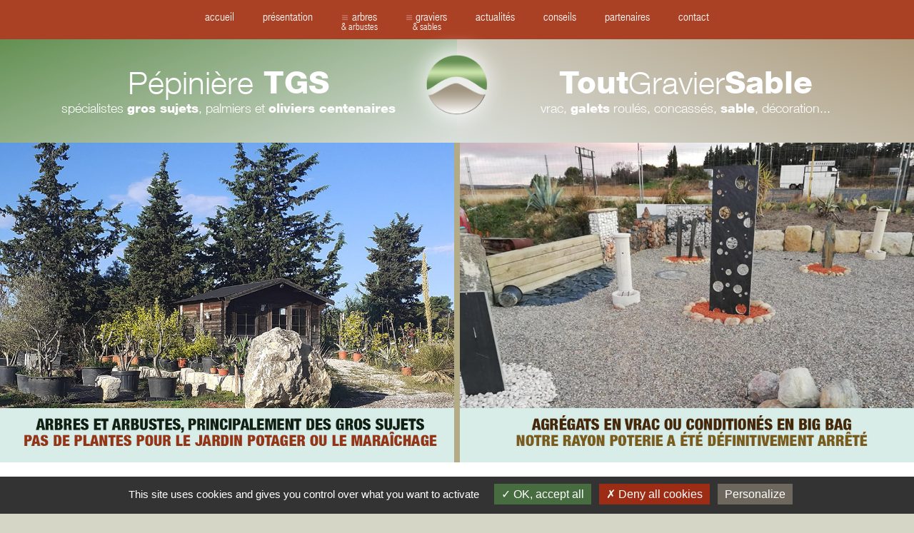

--- FILE ---
content_type: text/html; charset=ISO-8859-1
request_url: https://www.toutgraviersable.com/mentions-pepinieristes-montagnac.html
body_size: 6787
content:
	<!DOCTYPE html>
	<html lang="fr">
	<head>
		<title>Oliviers centenaires Pézenas, la pépinière TGS précise ses mentions légales</title>
	  
		<meta http-equiv="Content-Type" content="text/html; charset=ISO-8859-1" />  
		<meta name="keywords" content="vente de végétaux 34, palmiers Pézenas, oliviers Pézenas, gros sujets 34, agrumes Pézenas, arbres Pézenas, arbustes Pézenas, fruitiers, conifères, plantes, arbres fruitiers, plantes exotiques, végétaux méditerranéens, poteries, articles de décoration jardin, mobilier jardin." />
		<meta name="description" content="Vente Oliviers centenaires à Mèze près de Pézenas, la pépinière TGS présente ses mentions légales." />
		<meta property="og:url"           content="https://www.toutgraviersable.com" />
		<meta property="og:type"          content="website" />
		<meta property="og:title"         content="De la Terre à la Terre, oliviers, palmiers, gros sujets, arbustes et graviers, sables et déco pour l'aménagement paysager à Mèze - dans l'Hérault." />
		<meta property="og:description"   content="Decouvrez toutes les actualités de la pépinière De La Terre à la Terre, spécialistes en palmiers et oliviers centenaires, à Mèze dans l'Hérault et grossistes en graviers, sables et éléments de décoration pour l'aménagement paysager." />
		<meta property="og:image"         content="https://www.toutgraviersable.com/images_dlt/dlt.jpg" />
		<!-- CANONICAL -->
		<link rel="canonical" href="https://www.toutgraviersable.com.com/mentions-pepinieristes-montagnac.html" />

		<link rel="stylesheet" type="text/css" href="css_dlt/style_dlt.css" /> 
		<meta name="viewport" content="width=device-width, initial-scale=1" />
		<link rel="stylesheet" type="text/css" href="javascript_dlt/Responsive-Multi-Level-Accordion-Menu-Plugin/css/jquery.accordion.css">
		<link type="text/css"  href="javascript_dlt/movingboxes/css/movingboxes.css" rel="stylesheet" />
		<link rel="stylesheet" type="text/css" href="javascript_dlt/chromagallery-master/src/stylesheets/chromagallery.css" /> 
		<script type="text/javascript" src="javascript_dlt/tarteaucitron.js-1.9.1/tarteaucitron.js"></script>
		<script type="text/javascript" src="https://www.google.com/recaptcha/api.js"></script>
		
		<script type="text/javascript" src="javascript_dlt/jquery-1.10.1.min.js"></script>
		<script type="text/javascript" src="javascript_dlt/jquery-2.1.1.js"></script>
		<script type="text/javascript" src="javascript_dlt/tooltip/js/modernizr.custom.js"></script>
		<script type="text/javascript" src="javascript_dlt/bxslider/jquery.bxslider.js"></script>
		<script type="text/javascript" src="javascript_dlt/bxslider/jquery.bxslider.min.js"></script>
		<link rel="stylesheet" type="text/css" href="javascript_dlt/bxslider/jquery.bxslider.css" /> 
	
		<script type="text/javascript" src="javascript_dlt/fancybox/lib/jquery.mousewheel-3.0.6.pack.js"></script>
		<link rel="stylesheet" href="javascript_dlt/fancybox/source/jquery.fancybox.css?v=2.1.5" type="text/css" media="screen" />
		<script type="text/javascript" src="javascript_dlt/fancybox/source/jquery.fancybox.pack.js?v=2.1.5"></script>
		<link rel="stylesheet" href="javascript_dlt/fancybox/source/helpers/jquery.fancybox-buttons.css?v=1.0.5" type="text/css" media="screen" />
		<script type="text/javascript" src="javascript_dlt/fancybox/source/helpers/jquery.fancybox-buttons.js?v=1.0.5"></script>
		<script type="text/javascript" src="javascript_dlt/fancybox/source/helpers/jquery.fancybox-media.js?v=1.0.6"></script>
		<link rel="stylesheet" href="javascript_dlt/fancybox/source/helpers/jquery.fancybox-thumbs.css?v=1.0.7" type="text/css" media="screen" />
		<script type="text/javascript" src="javascript_dlt/fancybox/source/helpers/jquery.fancybox-thumbs.js?v=1.0.7"></script>    
		
		
		<style type="text/css">    
		a#cRetour{
		  border-radius:3px;
		  padding:0.7em;
		  font-size:1em;
		  text-align:center;
		  color:#fff;
		  background:rgba(184, 7, 58, 1);
		  position:fixed;
		  right:20px;
		  opacity:1;
		  z-index:99999;
		  transition:all ease-in 0.2s;
		  backface-visibility: hidden;
		  -webkit-backface-visibility: hidden;
		  text-decoration: none;
		}
		a#cRetour:before{ content: "\25b2"; }
		a#cRetour:hover{
		  background:rgba(184, 7, 58, 0.5);
		  transition:all ease-in 0.2s;
		}
		a#cRetour.cInvisible{
		  bottom:-35px;
		  opacity:0;
		  transition:all ease-in 0.5s;
		}
		
		a#cRetour.cVisible{
		  bottom:20px;
		  opacity:1;
		}
		</style>        
	  
	  <style type="text/css" media="screen, print">
		@font-face {
		  font-family: "helvetica neue light";
		  src: 
		  url("https://www.toutgraviersable.com/fonts_dlt/HelveticaNeueLTCom-Lt.ttf");
		  src: local('?'), 
		  url("fonts_dlt/HelveticaNeueLTCom-Lt.ttf");
		}
		@font-face {
		  font-family: "helvetica neue black";
		  src: 
		  url("https://www.toutgraviersable.com/fonts_dlt/HelveticaNeueLTCom-Hv.ttf");
		  src: local('?'), 
		  url("fonts_dlt/HelveticaNeueLTCom-Hv.ttf");
		  
		}
		@font-face {
		  font-family: "helvetica neue condense black";
		  src: 
		  url("https://www.toutgraviersable.com/fonts_dlt/HelveticaNeueLTCom-HvCn.ttf");
		  src: local('?'), 
		  url("fonts_dlt/HelveticaNeueLTCom-HvCn.ttf");
		  
		}
		@font-face {
		  font-family: "helvetica neue condense";
		  src: 
		  url("https://www.toutgraviersable.com/fonts_dlt/HelveticaNeueLTCom-LtCn.ttf");
		  src: local('?'), 
		  url("fonts_dlt/HelveticaNeueLTCom-LtCn.ttf");
		  
		}
		@font-face {
		  font-family: "Arial black";
		  src: 
		  url("https://www.toutgraviersable.com/fonts_dlt/ariblk.ttf");
		  src: local('?'), 
		  url("fonts_dlt/ariblk.ttf");
		}
	  </style>
	
	   <script type="text/javascript">
			$(document).ready(function() {
				$(".fancybox").fancybox();
			});
	  </script>
	   
	   
		 
		  <!-- FIN MENU MOBILE -->
			<!-- Google tag (gtag.js) -->
			<script async src="https://www.googletagmanager.com/gtag/js?id=G-M6T85EM8Y3"></script>
			<script>
			  window.dataLayer = window.dataLayer || [];
			  function gtag(){dataLayer.push(arguments);}
			  gtag('js', new Date());
			
			  gtag('config', 'G-M6T85EM8Y3');
			</script>	
		<script type="text/javascript">
				tarteaucitron.init({
				  "privacyUrl": "", /* Privacy policy url */
		
				  "hashtag": "#tarteaucitron", /* Open the panel with this hashtag */
				  "cookieName": "tarteaucitron", /* Cookie name */
			
				  "orientation": "bottom", /* Banner position (top - bottom) */
			   
				  "groupServices": false, /* Group services by category */
								   
				  "showAlertSmall": false, /* Show the small banner on bottom right */
				  "cookieslist": true, /* Show the cookie list */
								   
				  "closePopup": false, /* Show a close X on the banner */
		
				  "showIcon": false, /* Show cookie icon to manage cookies */
				  //"iconSrc": "", /* Optionnal: URL or base64 encoded image */
				  "iconPosition": "BottomRight", /* BottomRight, BottomLeft, TopRight and TopLeft */
		
				  "adblocker": false, /* Show a Warning if an adblocker is detected */
								   
				  "DenyAllCta" : true, /* Show the deny all button */
				  "AcceptAllCta" : true, /* Show the accept all button when highPrivacy on */
				  "highPrivacy": true, /* HIGHLY RECOMMANDED Disable auto consent */
								   
				  "handleBrowserDNTRequest": false, /* If Do Not Track == 1, disallow all */
		
				  "removeCredit": false, /* Remove credit link */
				  "moreInfoLink": true, /* Show more info link */
		
				  "useExternalCss": false, /* If false, the tarteaucitron.css file will be loaded */
				  "useExternalJs": false, /* If false, the tarteaucitron.js file will be loaded */
		
				  //"cookieDomain": ".my-multisite-domaine.fr", /* Shared cookie for multisite */
								  
				  "readmoreLink": "", /* Change the default readmore link */
		
				  "mandatory": true, /* Show a message about mandatory cookies */
				});
				</script>
			<script type="text/javascript">
				tarteaucitron.user.analyticsUa = 'G-M6T85EM8Y3';
				tarteaucitron.user.analyticsMore = function () { /* add here your optionnal ga.push() */ };
				(tarteaucitron.job = tarteaucitron.job || []).push('analytics');
			</script>
	</head>
	<body>
	
			
		<div id="haut"></div>
	
	  <div class="hdp"><a title="haut de page" id="cRetour" class="cInvisible" href="#haut"></a></div>
	  <script type="text/javascript">
	  document.addEventListener('DOMContentLoaded', function() {
		window.onscroll = function(ev) {
		  document.getElementById("cRetour").className = (window.pageYOffset > 100) ? "cVisible" : "cInvisible";
		};
	  });
	  </script>    
	
	<div id="page_dlt">
	
	  <header>
	  
		<div id="header_dlt">
			
			<div class="hd0">
			  <!-- MENU PC -->
				<div id="menu_dlt">
					<div class="container">
						<ul id="cbp-tm-menu" class="cbp-tm-menu">
							<li><a 
																	href="accueil-jardinerie-herault.html">accueil</a>
							</li>
							<li><a 
																	href="presentation-pepinieristes-montagnac.html">présentation</a>
							</li>
							<li><a 
																	href="">arbres<br /><span class="mini2">&amp; arbustes</a>
									<ul class="cbp-tm-submenu">
										<li><a href="jardin-mediterraneen-palmiers-1.html">PALMIERS</a></li><li><a href="jardin-mediterraneen-oliviers-2.html">OLIVIERS</a></li><li><a href="jardin-mediterraneen-bambous-et-exotiques-3.html">BAMBOUS ET EXOTIQUES</a></li><li><a href="jardin-mediterraneen-arbres-et-arbustes-4.html">ARBRES ET ARBUSTES</a></li><li><a href="jardin-mediterraneen-agrumes-5.html">AGRUMES</a></li>									</ul>
							</li>
							<li><a 
																	href="">graviers<br /><span class="mini2">&amp; sables</a>
									<ul class="cbp-tm-submenu">
										<li><a href="jardin-mediterraneen-vrac-roule-11.html">VRAC ROULE</a></li><li><a href="jardin-mediterraneen-vrac-concasse-12.html">VRAC CONCASSE</a></li><li><a href="jardin-mediterraneen-sable-terre-ciment-13.html">SABLE, TERRE, CIMENT</a></li><li><a href="jardin-mediterraneen-dalles-amenagement-14.html">DALLES, AMENAGEMENT</a></li>									</ul>
							</li>
							<li><a 
																	href="actualites-pepinieristes-montagnac.html">actualités</a>
							</li>
							<li><a 
																	href="conseils-pepinieristes-montagnac.html">conseils</a>
							</li>
							<!--
							<li><a  -->
								 
								<!--
									href="espace-pros-pepinieristes-montagnac.html">espace pros</a>
							</li>
							-->
							<li><a 
																	href="liens-pepinieristes-montagnac.html">partenaires</a>
							</li>
							<li><a 
																	href="contact-pepinieristes-montagnac.html">contact</a>
							</li>
						</ul>
						<div class="filler-below"></div>
					</div>    
				</div>
			
				<script type="text/javascript" src="javascript_dlt/tooltip/js/cbpTooltipMenu.min.js"></script>
				<script type="text/javascript">
					var menu = new cbpTooltipMenu( document.getElementById( 'cbp-tm-menu' ) );
		  </script>
			</div>
	
	
		  <!-- MENU MOBILE -->
	
			<div class="menu_mob">
				<div class="burger"> <span></span> </div>
				<nav>
					<section id="only-one" data-accordion-group>
						<section data-accordion class="ent1">
							<div data-control><a style="color:black;" href="accueil-jardinerie-herault.html.html">accueil</a></div>
						</section>
						<section data-accordion class="ent1">
							<div data-control><a style="color:black;" href="presentation-pepinieristes-montagnac.html">présentation</a></div>
						</section>
						<section data-accordion class="ent2">
							<div data-control>arbres &amp; arbustes</div>
							<div data-content>
								<article><div class="carre"></div><a href="jardin-mediterraneen-palmiers-1.html">PALMIERS</a></article><article><div class="carre"></div><a href="jardin-mediterraneen-oliviers-2.html">OLIVIERS</a></article><article><div class="carre"></div><a href="jardin-mediterraneen-bambous-et-exotiques-3.html">BAMBOUS ET EXOTIQUES</a></article><article><div class="carre"></div><a href="jardin-mediterraneen-arbres-et-arbustes-4.html">ARBRES ET ARBUSTES</a></article><article><div class="carre"></div><a href="jardin-mediterraneen-agrumes-5.html">AGRUMES</a></article>							</div>
						</section>
						<section data-accordion class="ent2">
							<div data-control>graviers &amp; sables</div>
							<div data-content>
								<article><div class="carre"></div><a href="jardin-mediterraneen-vrac-roule-11.html">VRAC ROULE</a></article><article><div class="carre"></div><a href="jardin-mediterraneen-vrac-concasse-12.html">VRAC CONCASSE</a></article><article><div class="carre"></div><a href="jardin-mediterraneen-sable-terre-ciment-13.html">SABLE, TERRE, CIMENT</a></article><article><div class="carre"></div><a href="jardin-mediterraneen-dalles-amenagement-14.html">DALLES, AMENAGEMENT</a></article>							</div>
						</section>
						<section data-accordion class="ent1">
							<div data-control><a style="color:black;" href="actualites-pepinieristes-montagnac.html">actualités</a></div>
						</section>
						<section data-accordion class="ent1">
							<div data-control><a style="color:black;" href="conseils-pepinieristes-montagnac.html">conseils</a></div>
						</section>
						<!--
						<section data-accordion class="ent1">
							<div data-control><a style="color:black;" href="espace-pros-pepinieristes-montagnac.html">espace pros</a></div>
						</section>
						-->
						<section data-accordion class="ent1">
							<div data-control><a style="color:black;" href="liens-pepinieristes-montagnac.html">liens</a></div>
						</section>
						<section data-accordion class="ent1">
							<div data-control><a style="color:black;" href="contact-pepinieristes-montagnac.html">contact</a></div>
						</section>
						<section data-accordion class="ent1">
							<div data-control><a style="color:black;" href="mentions-pepinieristes-montagnac.html">mentions légales</a></div>
						</section>
					</section>
				</nav>
				<div class="overlay"></div>
		
				<script type="text/javascript">
						$('.burger, .overlay').click(function(){
							$('.burger').toggleClass('clicked');
							$('.overlay').toggleClass('show');
							$('nav').toggleClass('show');
							$('body').toggleClass('overflow');
						});
				</script>
				<script type="text/javascript" src="javascript_dlt/Responsive-Multi-Level-Accordion-Menu-Plugin/js/jquery.accordion.js"></script>
				<script type="text/javascript">
					$(document).ready(function() {
					$('#only-one [data-accordion]').accordion();
				
					$('#multiple [data-accordion]').accordion({
					singleOpen: false
					});
				
					$('#single[data-accordion]').accordion({
					transitionEasing: 'cubic-bezier(0.455, 0.030, 0.515, 0.955)',
					transitionSpeed: 200
					});
					});
				</script>
			</div>      
		  <!-- FIN MENU MOBILE -->
	
	
		  <!-- BANNIERE DEUX ENTITES -->
			<div class="hd_duo">
				<!-- LOGO -->
				<div class="hd3">
					<a href="accueil-jardinerie-herault.html"><img src="template_dlt/hd_logo.png" alt="Logo" title="Retour à l'accueil du site" /></a>
				</div>

				<!-- DLT -->
				<div class="hd1">
					<h1><span class="normal">Pépinière</span> TGS</h1>
					spécialistes <span class="bold">gros sujets</span>, palmiers et <span class="bold">oliviers centenaires</span>
		
				</div>
	
				<!-- TGS -->
				<div class="hd2">
					<h1>Tout<span class="normal">Gravier</span>Sable</h1>
					vrac, <span class="bold">galets</span> roulés, concassés, <span class="bold">sable</span>, décoration...
				</div>
	
			</div>
	
		</div>
		
	
		
	
	</header>
		
		
		
		<div class="illus_dlt">
		<img src="images_dlt/bandeau_dlt/accueil.jpg" alt="Illustration" title="Une solution complète pour vos aménagements paysagers" />
		<div class="legende"><span class="vert2"><span class="bold">PÉPINIÈRE -</span></span> <span class="taupe2"><span class="bold">GRAVIERS & SABLES - <span class="vert2"><span class="bold">RD613 à Mèze</span></span><br /><span class="big">06 18 35 05 29</span></span></span></div>			
		
		</div>
			<div id="menu_catal">
		<div class="mencat1"><div class="titre_catalv"><a href="jardin-mediterraneen-palmiers-1.html">PALMIERS</a></div><div class="titre_catalv"><a href="jardin-mediterraneen-oliviers-2.html">OLIVIERS</a></div><div class="titre_catalv"><a href="jardin-mediterraneen-bambous-et-exotiques-3.html">BAMBOUS ET EXOTIQUES</a></div><div class="titre_catalv"><a href="jardin-mediterraneen-arbres-et-arbustes-4.html">ARBRES ET ARBUSTES</a></div><div class="titre_catalv"><a href="jardin-mediterraneen-agrumes-5.html">AGRUMES</a></div></div><div class="mencat2"><div class="titre_catalt"><a href="jardin-mediterraneen-vrac-roule-11.html">VRAC ROULE</a></div><div class="titre_catalt"><a href="jardin-mediterraneen-vrac-concasse-12.html">VRAC CONCASSE</a></div><div class="titre_catalt"><a href="jardin-mediterraneen-sable-terre-ciment-13.html">SABLE, TERRE, CIMENT</a></div><div class="titre_catalt"><a href="jardin-mediterraneen-dalles-amenagement-14.html">DALLES, AMENAGEMENT</a></div></div>	</div>
		 

        
	
<div id="contenu_dlt">

  <div class="uno_dlt">
    <h1><span class="orange">Les mentions </span>légales</h1><br />
	</div>

	<div class="unop" style="font-weight:bold;">  
		<h4 class="orange">&#201;DITEUR DU SITE</h4>
		Ce site est édité par ANICET JAEGGY, Dirigeant de TOUT GRAVIER SABLE.
		<br /><br />SIRET DE LA PEPINIERE TGS : 84838142200015
		<br />SIRET TOUT GRAVIER SABLE : 50009903100014
		<br /><br />
		  
		<h4 class="orange">CONCEPTION DU SITE</h4>
		Conception graphique et technique : <a class="orange_g" onclick="window.open(this.href); return false;" href="https://www.bleuanthracite.com" >bleuanthracite</a>.
		<br /><br />
	
		<h4 class="orange">PROPRI&#201;T&#201; DU SITE</h4>
		On entend par contenu du Site la structure générale, les textes, les images, animées ou non, dont le site est composé. Ce contenu est la propriété exclusive de M. JAEGGY ANICET. Toute représentation totale ou partielle de ce site et de son contenu, par quelque procédé que ce soit, sans l'’autorisation préalable expresse de M. JAEGGY ANICET est interdite et constituerait une contrefaçon sanctionnée par les articles L.335-2 et suivants du Code de la Propriété intellectuelle.<br />
		<br /><br />
	
		<h4 class="orange">H&#201;BERGEMENT DU SITE</h4>
		Il est assuré par la société OVH, SAS immatriculée au RCS de Tourcoing sous le numéro 424 761 419 00011 – Siège social : 140 Quai du Sartel – 59100 Roubaix – France, accessible à <a class="orange" onclick="window.open(this.href); return false;" class="orange_g" href="https://www.ovh.com/fr/">https://www.ovh.com/fr/</a>.
		<br /><br />
	
		<h4 class="orange">PROTECTION DES DONN&#201;ES</h4>
		Vous êtes informé(e) que conformément à l'article 32 de la loi Informatique et libertés du 6 janvier 1978 modifiée, les informations que vous communiquez par le formulaire de contact présent sur notre site sont nécessaires pour répondre à votre demande et sont destinées à M. JAEGGY ANICET et son équipe à des fins de suivi de cette demande. <span class="orange">Ces informations ne font l'objet d'aucun autre traitement et se sont pas utilisées à des fins de prospection commerciale.</span><br /><br />
		De la même façon, les informations que vous communiquez par le formulaire d'inscription sont nécessaires pour vous permettre de télécharger vos coupons personnalisés. <span class="orange">Ces informations ne font l'objet d'aucun autre traitement et se sont pas utilisées à des fins de prospection commerciale.</span><br /><br />
		Idem pour les informations que vous communiquez, si vous êtes un professionnel, par le formulaire d'inscription, indispensables pour vous permettre de télécharger votre catalogue de prix réservés aux pros. <span class="orange">Ces informations ne font l'objet d'aucun autre traitement et se sont pas utilisées à des fins de prospection commerciale.</span><br /><br />
		
		Conformément aux dispositions des articles 39 et 40 de la loi « Informatique et Libertés » du 6 janvier 1978 modifiée en 2004, vous bénéficiez d'un droit d'accès, de rectification, de mise à jour et d'effacement des informations qui vous concernent, que vous pouvez exercer en vous adressant par courrier à M. JAEGGY ANICET, DE LA TERRE A LA TERRE, RD613 en face de La Vitarelle - 34140 Mèze, en précisant dans l'objet du courrier « Droit des personnes » et en joignant la copie de votre justificatif d'identité.<br /><br />
		<span class="rose">Vous êtes tenu(e) de respecter les dispositions de la loi Informatique et libertés du 6 janvier 1978 modifiée</span> dont la violation est passible de sanctions pénales. Vous devez notamment vous abstenir, s'agissant des informations nominatives auxquelles vous accédez, de toute collecte, de toute utilisation détournée, et d'une manière générale, de tout acte susceptible de porter atteinte à la vie privée ou à la réputation des personnes.
		<br /><br />
	
		<h4 class="orange">COOKIES</h4>
		Notre site utilise Google Analytics, un service d'analyse de site internet fourni par Google Inc.
		Google Analytics utilise des cookies, qui sont des fichiers texte placés sur votre ordinateur, pour aider le site internet à analyser l'utilisation du site par ses utilisateurs.
		Les données générées par les cookies concernant votre utilisation du site (y compris votre adresse IP) seront transmises et stockées par Google sur des serveurs situés aux Etats-Unis. Google utilisera cette information dans le but d'évaluer votre utilisation du site, de compiler des rapports sur l'activité du site à notre intention, et de fournir d'autres services relatifs à l'activité du site et à l'utilisation d'Internet.
		Bien entendu, Google ne peut en aucun cas lier votre adresse IP avec des données personnelles vous concernant, noms, prénoms, adresse, etc.
		Google ne recoupera pas votre adresse IP avec toute autre donnée détenue par Google. Vous pouvez désactiver l'utilisation de cookies en sélectionnant les paramètres appropriés de votre navigateur. Cependant, une telle désactivation pourrait empêcher l'utilisation de certaines fonctionnalités de ce site.
		En utilisant ce site internet, vous consentez expressément au traitement de vos données nominatives par Google dans les conditions et pour les finalités décrites ci-dessus.
		<br /><br />
	</div>


</div>


<footer>
    <div id="pied">
    
        <div class="ft1">
            
            <br /><h5 class="white"><span class="normal">Pépinière </span>TGS</h5>
            RD613 en face de La Vitarelle<br />
            34140 Mèze
            <h2 class="white">06 18 35 05 29</h2>
            <a href="mailto:pepinieremeze@orange.fr"><img src="template_dlt/ft_mail.png" alt="Mail" title="envoyer un mail" /></a><br /><br />
			<h5 class="white">Horaires : </h5>
			Du LUNDI au VENDREDI : <span class="bold">8h-12h / 14h-17</span><br />
			<span class="mini2">(Horaires valables toute l'année)</span>
			            <!--<br /><br /><br /><h5 class="white"><span class="normal">Le</span> catalogue<span class="normal"> en un </span>clic</h5>-->
                        
            <div class="ft_catal">
                            </div>
        </div>
    
        <div class="ft2">
            <br /><h5 class="white">Tout<span class="normal">Gravier</span>Sable</h5>
            RD613 en face de La Vitarelle<br />
            34140 Mèze
            <h2 class="white">06 18 35 05 29</h2>
            <a href="mailto:toutgraviersable@orange.fr"><img src="template_dlt/ft_mail.png" alt="Mail" title="envoyer un mail" /></a><br /><br />
			<h5 class="white">Horaires : </h5>
			Du LUNDI au VENDREDI : <span class="bold">8h-12h / 14h-17</span><br />
			<span class="mini2">(Horaires valables toute l'année)</span>
			            <!--<br /><br /><br /><h5 class="white"><span class="normal">Le</span> catalogue<span class="normal"> en un </span>clic</h5>-->
    
            <div class="ft_catal">
                            </div>
        </div>
    
        <div class="unoft">		
			<a onclick="window.open(this.href); return false;" href="https://www.facebook.com/pepinieremezetgs" ><img src="template_dlt/ft_fb.png" alt="Picto Facebook" title="Vers notre page Facebook" /></a>    
			<a onclick="window.open(this.href); return false;" href="https://www.youtube.com/channel/UCEaAv_g6Yr4eIxw1PLhSmxg" ><img src="template_dlt/ft_yt.png" alt="Picto Youtube" title="Vers notre chaîne Youtube" /></a>    
        </div>
    
    
        <div class="unoft">		
            Copyright &copy; PEPINIERE TGS &amp; TOUT GRAVIER SABLE</a> 2019
             -2025            &nbsp;- <a class="orange" href="mentions-pepinieristes-montagnac.html">Mentions légales</a>
        </div>
        
        <div class="unop">		
            <a href="admin_dlt/index.php" ><img src="template_dlt/acces_admin.png" alt="" title="Administration" /></a><br /><br />
        </div>
    
        <div class="unop">		
            <a onclick="window.open(this.href); return false;" href="https://www.bleuanthracite.com" ><img src="template_dlt/bleu.png" alt="Bleu Anthracite" title="Vers le site de Bleu Anthracite" /></a><br /><br />
        </div>
    
    </div>
  </footer>

</div>
</body>
</html>

  		
		


--- FILE ---
content_type: text/css
request_url: https://www.toutgraviersable.com/css_dlt/style_dlt.css
body_size: 6325
content:
/* CSS Document */

/* http://meyerweb.com/eric/tools/css/reset/ 
   v2.0 | 20110126
   License: none (public domain)
*/

html, body, div, span, applet, object, iframe,
h1, h2, h3, h4, h5, h6, p, blockquote, pre,
a, abbr, acronym, address, big, cite, code,
del, dfn, em, img, ins, kbd, q, s, samp,
small, strike, strong, sub, sup, tt, var,
b, u, i, center,
dl, dt, dd, ol, ul, li,
fieldset, form, label, legend,
table, caption, tbody, tfoot, thead, tr, th, td,
article, aside, canvas, details, embed, 
figure, figcaption, footer, header, hgroup, 
menu, nav, output, ruby, section, summary,
time, mark, audio, video {
	margin: 0;
	padding: 0;
	border: 0;
	font-size: 100%;
	font: inherit;
	vertical-align: top;
}
/* HTML5 display-role reset for older browsers */
article, aside, details, figcaption, figure, 
footer, header, hgroup, menu, nav, section {
	display: block;
}
body {
	line-height: 1.5em;
}
ol, ul 	{
	list-style: none;
}
blockquote, q {
	quotes: none;
}
blockquote:before, blockquote:after,
q:before, q:after {
	content: '';
	content: none;
}
table {
	border-collapse: collapse;
	border-spacing: 0;
	width:100%;
}
img{
  max-width:100%;
}

body {
  margin:0;
  padding:0;
  font-family:helvetica neue light, arial, sans serif;
  font-size:1.3em;
  line-height:1.5em;
  font-weight:normal;
  text-align:left;
  color:#434343;
  background:#d6d6c7 url('../template_dlt/bg_dlt.jpg') center fixed;
	-webkit-background-size: cover;
	background-size: cover;
  }

.mini{
  font-size:0.5em;
}
.mini2{
  font-size:0.8em;
}
.big{
  font-size:1.5em;
}
.comment_form{
  font-size:0.7em;
  font-family:helvetica neue light, arial, sans serif;
	font-style:italic;
}
.comment_piz{
  font-size:0.5em;
  font-family:helvetica neue black, arial, sans serif;
	font-style:italic;
	color:#ec1631;
}
.normal{
  font-family:helvetica neue light, arial, sans serif;
}
.bold{
  font-family:helvetica neue black, arial black, sans serif;
}

.italic{
  font-family:helvetica neue light, arial, sans serif;
	font-style:italic;
}

.ab{
  font-family:arial black, arial, sans serif;
}
/* Généralités : TITRES */


/* H1 titre ... */
h1 {
  font-family:helvetica neue black, arial black, sans serif;
  font-weight:normal;
  font-size:3em;
  line-height:1.1em;
  text-align:center;
  padding:0;
  margin:0;
  }

/* H2 titre de page */

h2 {
  font-family:helvetica neue condense black, arial black, sans serif;
  font-size:1.8em;
	line-height:1em;
  text-align:center;
  font-weight:bold;
  padding:0;
  margin:0 0 1em 0;
}   

/* H3 */

h3 {
  font-family:helvetica neue black, arial black, sans serif;
  font-size:1.1em;
  line-height:1em;
  text-align:left;
  padding:0;
  margin:0;
  font-weight:normal;
}   

/* H4*/

h4 {
  font-size:1.5em;
  line-height:1.5em;
  font-family:helvetica neue condense black, arial black, sans serif;
  text-align:center;
  font-weight:normal;
  padding:0;
  margin:0;
}   

/* H5*/

h5 {
  font-size:1.5em;
  font-family:helvetica neue black, arial black, sans serif;
  text-align:center;
  font-weight:normal;
  padding:0;
  margin:0;
}   

/* H6 */

h6 {
  font-size:1em;
  line-height:1.2em;
  text-align:center;
  font-weight:normal;
  padding:0;
  margin:0;
  font-family:helvetica neue condense black, arial black, sans serif;
}   

/* Généralités : LISTES */
 
ul {
  list-style-type:none;
}

/* Généralités : LIENS */
a {
  text-decoration:none;
  padding:0;
  margin:0;
  }

a:hover{ 
  text-decoration:underline;
  padding:0;
  margin:0;
 }

a img {
  border:none;
}

a img:hover{
  opacity:0.5;
}

.white{
  color:white;
  }

.condense{
	font-family:helvetica neue condense black, arial black, sans serif;
}

.black{
  color:black;
  }

.black_g{
  color:black;
  font-family:helvetica neue black, arial black, sans serif;
  }
.vert1{
  color:#649053;
}

.vert1_g{
  color:#649053;
  font-family:helvetica neue black, arial black, sans serif;
}

.vert2{
  color:#1c440b;
}

.vert2_g{
  color:#1c440b;
  font-family:helvetica neue black, arial black, sans serif;
}
.taupe1{
  color:#9f947f;
}

.taupe1_g{
  color:#9f947f;
	font-family:helvetica neue black, arial black, sans serif;
}

.taupe2{
  color:#2c1d04;
}

.taupe2_g{
  color:#2c1d04;
	font-family:helvetica neue black, arial black, sans serif;
}
.orange{
  color:#aa4125;
}

.orange_g{
  color:#aa4125;
	font-family:helvetica neue black, arial black, sans serif;
}

.gris{
  color:#d1d3d4;
}

.anthra{
  color:#434343;
}
.anthra_g{
  color:#434343;
	font-family:helvetica neue black, arial black, sans serif;
}


/* Tableaux */
  

td {
  vertical-align:top;
  text-align:left;
  padding:1%;
}

th {
  vertical-align:top;
  text-align:left;
  font-weight:normal;
  font-size:1em;
  padding:1%;
}

.form {
  border-collapse:collapse;
  font-family:helvetica neue light, arial, sans serif;
	color:black;
	width:auto;
	max-width:95%;
	margin-left:2%;
	margin-bottom:2em;
}

.form th, .form td {
  border:#ababab solid 1px;
  vertical-align:middle;
  text-align:center;
  font-size:0.8em;
  line-height:1em;
  padding:0.5em;
  font-weight:normal;
	font-family:helvetica neue condense black, arial black, sans serif;
}

.form td img.illus_adm{
  width:3em;
	margin-right:0.5em;
}

.form td img.illus_adm2{
  width:10em;
	margin-right:0.5em;
}

.admin {
  margin:0 20px;
  line-height:1.5em;
	font-family:helvetica neue black, arial black, sans serif;
	text-align:left;
}
.admin td {
  vertical-align:middle;
  text-align:left;
  padding:0 0 1em 0;
  margin:0;
  font-size:0.8em;
}

.admin th {
  vertical-align:top;
  text-align:left;
  font-weight:normal;
  padding:0;
  margin:0;
  color:#aa4125;
  font-family:helvetica neue condense black, arial black, sans serif;
}

.admin input, textarea, select{
  font-weight:normal;
  font-size:1em;
  font-family:helvetica neue light, arial black, sans serif;
  margin:0 0 15px 0;
}
.admin input{
	border:1px solid #CCC;
	background:#FFF;
	margin:0 0 5px;
	padding:10px;
	border-radius:5px;
}

.admin select{
	border:1px solid #CCC;
	background:#FFF;
	margin:0 0 5px;
	padding:10px;
	border-radius:5px;
}
.admin textarea, .admin input{
  width:90%;
  }
.admin .sub {
  width:10%;
	background:#aa4125;
  font-family:helvetica neue condense black, arial black, sans serif;
	color:white;
}
.admin .sub:hover{
  width:10%;
	background:#649053;
	color:white;
  font-family:helvetica neue condense black, arial black, sans serif;
}


/* PAGES */
                                                                                                                                                
#page_dlt{                                                                                                                                       
	position:relative;
	width:100%;
	margin:0;                                                                                                                        
	height:auto;
	min-height:500px;
	padding:0;
	border:none;
}

#pageadm_dlt{                                                                                                                                       
	position:relative;
	width:100%;
	margin:0;                                                                                                                        
	height:auto;

}
#header_dlt{
	height:auto;
	width:100%;
	padding:0;
	margin:0;
	border:none;
}

.hd0{
	display:block;
	width:100%;
	height:auto;
	text-align:center;
	padding:0;
	margin:0;
	background:#aa4125;
	border:none;
}

.hd_duo{
	position:relative;
	width:100%;
	height:auto;
	padding:0;
	margin:0;
	border:none;
	color:white;
}

.hd1{
	display:inline-block;
	width:50%;
	height:auto;
	text-align:center;
	padding:2em 0 2em 0;
	margin:0;
	vertical-align:middle;
	background-image:linear-gradient(160deg, #639052, #dadfdb);
	border:none;
	color:white;
}
.hd1 h1{
	color:white;
	text-align:center;
}

.hd2{
	float:right;
	width:50%;
	height:auto;
	text-align:center;
	padding:2em 0 2em 0;
	margin:0;
	vertical-align:middle;
	background-image:linear-gradient(20deg, #dadfdb, #ae9c7e);
	border:none;
	color:white;
}
.hd2 h1{
	color:white;
	text-align:center;
}

.hd3{
	position:absolute;
	width:12.5%;
	height:auto;
	text-align:center;
	padding:0;
	margin:0;
	top:-1.2em;
	left:43.75%;
}



#menu_dlt{
	display:inline-block;
  width:100%;
	height:auto;
  text-align:center;
  color:white;
	margin:0;
}

#contenu_dlt{
  display: inline-block;
  width:100%;
  height:auto;
  margin:0;
	padding:0%;
}
#diaporama_dlt{
	position:relative;
	margin-bottom:5em;
	width:70%;
	margin-left:15%;
}
#diaporama_dlt img{
  width:100%;
  height:auto;
  border:none;
	padding:0;
	margin:0;
  }
  
#diaporama_dlt iframe{
  width:100%;
  min-height:600px;
  border:none;
	padding:0;
	margin:0;
  }

.illus_dlt{
	width:100%;
}
.legende1{
  display: inline-block;
	width:50%;
	height:auto;
	padding:1em 0 1em 0;
	text-align:center;
	background:white;
  font-family:helvetica neue light, arial, sans serif;
}
.legende{
	width:100%;
	height:auto;
	padding:1em 0 1em 0;
	text-align:center;
	color:#aa4125;
	background:white;
  font-family:helvetica neue condense black, arial, sans serif;
}
#menu_catal{
	margin-bottom:3em;
	width:100%;
	text-align:center;
}

.mencat1{
	display:inline-block;
	width:50%;
	text-align:right;
	height:auto;
}
.mencat2{
	display:inline-block;
	width:50%;
	text-align:left;
	height:auto;
}

.titre_catalv, .titre_catalt, .titre_catalo{
	display:inline-block;
	width:auto;
	padding:0.5em;
	color:white;
	margin:0 0.05em 0 0.05em;
	font-size:0.8em;
}
.titre_catalv a, .titre_catalt a, .titre_catalo a, .titre_catalo2 a{
	color:white;
	font-family:helvetica neue condense, arial, sans serif;
}

.titre_catalv{
	background:#649053;
}
.titre_catalt{
	background:#9f947f;
}
.titre_catalo, .titre_catalo2, .titre_catalo:hover, .titre_catalv:hover, .titre_catalt:hover{
	background:#aa4125;
}

.titre_catalo2:hover{
	background:#434343;
}
.titre_catalo2{
	display:inline-block;
	width:auto;
	padding:1%;
	color:white;
	margin:0 0.05em 0 0.05em;
	font-size:0.8em;
}
.uno_dlt{
	position:relative;
	width:100%;
	height:auto;
	margin:0;
	padding:0;
	text-align:center;
}

.uno_dlt2{
	display:inline-block;
	position:relative;
	width:70%;
	height:auto;
	margin:0 0 3em 15%;
	padding:0;
	text-align:center;
	background:white;
}

.illus_dlt2{
	float:left;
	width:50%;
	height:auto;
	margin:0 5% 0 0;
	padding:0;
}
.illus_dlt2 img{
	width:100%;
}
.contenu_dlt2{
	padding:1em 2% 1em 1em;
	text-align:left;
}
.contenu_dlt2 iframe{
	display:inline-block;
	width:70%;
	height:25em;
	margin:2em auto 2em 15%;
}

.unop{
	display:inline-block;
	width:44%;
	height:auto;
	margin:0 0 0 28%;
	padding:0;
	text-align:center;
}
.unop h3{
	text-align:center;
}
.duop{
	display:inline-block;
	width:48%;
	height:auto;
	margin:0 0.9% 0 0.9%;
	padding:0;
	text-align:center;
}
.duop h3{
	text-align:center;
}
.inside{
	width:80%;
	height:auto;
	margin-left:10%;
}

.titre_vert{
	width:96%;
	padding:2%;
	background:#649053;
	color:white;
}

.titre_taupe{
	width:96%;
	padding:2%;
	background:#9f947f;
	color:white;
}

.titre_orange{
	width:96%;
	padding:2%;
	background:#aa4125;
	color:white;
}
.titre_orange2{
	width:96%;
	padding:2%;
	background:#aa4125;
	color:white;
	font-size:1.5em;
}
.titre_lambda{
	width:96%;
	padding:2%;
	color:white;
}
.titre_lambda a, .titre_vert a, .titre_taupe a{
	color:white;
	font-family:helvetica neue condense black, arial black, sans serif;
}
.actu_dlt{
	display:inline-block;
	position:relative;
	width:46%;
	height:auto;
	margin:1em 2% 1em 2%;
	padding:0;
	text-align:center;
}
.actu_dlt h3{
	padding-top:1em;
	text-align:center;
}

.actu_dlt2, .actu_dlt2_s{
	display:inline-block;
	position:relative;
	width:31%;
	height:auto;
	margin:1em 1% 1em 1%;
	padding:0;
	text-align:center;
}
.actu_dlt2 h3, .actu_dlt2_s h3{
	padding:1em;
	text-align:center;
}
.intit{
	height:5em;
}
.actu_dlt2_bg{
	position:absolute;
	width:100%;
	height:100%;
	background:#aa4125;
	top:0;
	left:0;
	opacity:0.8;
}
.actu_dlt2_s .inside_img{
	position:relative;
}
.actu_dlt2 h3{
	padding-top:1em;
	text-align:center;
}

.item_catal, .item_catal_s{
	display:inline-block;
	position:relative;
	width:24%;
	height:auto;
	margin:1em 0.45% 1em 0.45%;
	padding:0;
	text-align:left;
	font-size:1.1em;
	line-height:1.2em;
}
.item_catal h3, .item_catal_s h3{
	padding:1em;
	text-align:center;
}
.intit{
	height:5em;
}
.item_catal_bg{
	position:absolute;
	width:100%;
	height:100%;
	background:#aa4125;
	top:0;
	left:0;
	opacity:0.8;
}
.item_catal_s .inside_img{
	position:relative;
}
.item_catal h3{
	padding-top:1em;
	text-align:center;
}

.detail_catal, .detail_catal h4, .detail_catal h6{
	text-align:justify;
}

.temperature{
	position:relative;
}
.tempinside{
	position:absolute;
	top:25px;
	left:50px;
	font-family:helvetica neue condense black, arial black, sans serif;
}
.coupon_liste {
	display:inline-block;
	
	width:70%;
	height:auto;
	margin-bottom:1em;
	padding:2em;
	background:#d2c8b5;
	border-radius:3em;
}
.g-recaptcha{
	display:inline-block;
}


/* FORMULAIRE DE CONTACT */

.wrapper {
	width:70%;
	margin:0%;
	display:inline-block;
}
#contact-form input[type="text"],
#contact-form input[type="email"],
#contact-form input[type="date"],
#contact-form input[type="password"],
#contact-form input[type="tel"],
#contact-form input[type="url"],
#contact-form textarea{
	font-family:helvetica neue light, arial, sans serif;
}
#contact-form button[type="submit"] {
	font-family:helvetica neue condense black, arial black, sans serif;
}

#contact-form {
	border-radius:4px;
	-webkit-border-radius:4px;
	-moz-border-radius:4px;
	background:rgba(255,255,255,0.4);
	padding:25px;
}
#contact-form label span {
	cursor:pointer;
	color:#649053;
	display:block;
	margin:5px 0;
	font-family:helvetica neue condense black, arial black, sans serif;
	font-size:0.8em;
}

.comment{
	font-family:helvetica neue black, arial black, sans serif;
	font-size:0.7em;
  color:#aa4125;
	margin:-10px 0 5px 0;
}
.inschk{
	font-size:0.85em;
	margin:1em 0 1em 0;
	padding:1em;
}

#contact-form select{
	width:auto;
	border:1px solid #CCC;
	background:#FFF;
	margin:0 0 5px;
	padding:1em;
	border-radius:5px;
	font-size:0.8em;
}

#contact-form input[type="text"],
#contact-form input[type="email"],
#contact-form input[type="password"],
#contact-form input[type="date"],
#contact-form input[type="tel"],
#contact-form input[type="url"],
#contact-form textarea {
	width:95%;
	border:1px solid #CCC;
	background:#FFF;
	margin:0 0 5px;
	padding:1em;
	border-radius:5px;
	font-size:0.8em;
}
#contact-form input[type="text"]:hover,
#contact-form input[type="email"]:hover,
#contact-form input[type="date"]:hover,
#contact-form input[type="password"],
#contact-form input[type="tel"]:hover,
#contact-form input[type="url"]:hover,
#contact-form textarea:hover {
	-webkit-transition:border-color 0.3s ease-in-out;
	-moz-transition:border-color 0.3s ease-in-out;
	transition:border-color 0.3s ease-in-out;
	border:1px solid #AAA;
}
#main h6 {
		text-align: center;
}
.sais{
	display:block;
	width:100%;
	height:auto;
	min-height:6em;
}
.sais2{
	display:inline-block;
	width:100%;
	height:auto;
	min-height:4em;
	text-align:center;
	
}


#contact-form button[type="submit"] {
	cursor:pointer;
	width:30%;
	border:none;
	background-image:linear-gradient(bottom, #c38170 0%, #aa4125 52%);
	background-image:-moz-linear-gradient(bottom, #c38170 0%, #aa4125 52%);
	background-image:-webkit-linear-gradient(bottom, #c38170 0%, #aa4125 52%);
	color:white;
	margin:15px 0 5px 0;
	padding:10px;
	border-radius:5px;
}
#contact-form button[type="submit"]:hover {
	background-image:linear-gradient(bottom, #e4e4e4 0%, #434343 52%);
	background-image:-moz-linear-gradient(bottom, #e4e4e4 0%, #434343 52%);
	background-image:-webkit-linear-gradient(bottom, #e4e4e4 0%, #434343 52%);
	-webkit-transition:background 0.3s ease-in-out;
	-moz-transition:background 0.3s ease-in-out;
	transition:background-color 0.3s ease-in-out;
	color:black;
	margin:15px 0 5px 0;
	padding:10px;
	border-radius:5px;
}
#contact-form button[type="submit"]:active {
	box-shadow:inset 0 1px 3px rgba(0,0,0,0.5);
}
#contact-form input:focus,
#contact-form textarea:focus {
	outline:0;
	border:1px solid #999;
}
::-webkit-input-placeholder {
    color:#888;
		font-size:0.85em;
		font-style:italic;
}
:-moz-placeholder {
    color:#888;
		font-size:0.85em;
		font-style:italic;
}
::-moz-placeholder {
    color:#888;
		font-size:0.85em;
		font-style:italic;
}
:-ms-input-placeholder {
    color:#888;
		font-size:0.85em;
		font-style:italic;
}

/* FOOTER */  

#pied,#pied_admin{
	position:relative;
  width:100%;
  height:auto;
  padding:0;
  margin:3em 0 0 0;
  border:none;
  }


.ft1{
	display:inline-block;
	width:50%;
	height:auto;
	margin:0;
	padding:1em 0 4em 0;
	text-align:center;
	font-family:helvetica neue, arial, sans serif;
	color:white;
	border:none;
	background:#649053;
	font-size:0.9em;
	z-index:700;
}
.ft2{
	float:right;
	width:50%;
	height:auto;
	margin:0;
	padding:1em 0 4em 0;
	text-align:center;
	font-family:helvetica neue, arial, sans serif;
	color:white;
	border:none;
	background:#9f947f;
	font-size:0.9em;
	z-index:700;
}
.ft1 iframe, .ft2 iframe{
	width:70%;
	height:15em;
	margin-left:15%;
	vertical-align:middle;
	margin:0;
	padding:0;
}
.ft_catal{
	display:inline-block;
	text-align:left;
	line-height:1.1em;
	width:90%;
	margin-left:5%;
}
.ft_catal h4{
	text-align:left;
	line-height:1.1em;
}
.item_ft{
	float:left;
	text-align:left;
	margin:2em 2.5% 2em 2.5%;
	width:40%;
	height:auto;
	padding:0;
	font-size:0.8em;
}

.unoft{
	display:inline-block;
	width:100%;
	height:auto;
	margin:0;
	padding:1em 0 1em 0;
	text-align:center;
	font-family:helvetica neue black, arial black, sans serif;
	background:white;
	margin-top:-2em;
	margin-bottom:1em;
	z-index:800;
	font-size:0.8em;
}

/*ADMIN */

.uno_admin{
	display:inline-block;
	width:80%;
	height:auto;
	margin:0 0 0 10%;
	padding:0.5em 0 0 0;
	text-align:center;
  font-family:helvetica neue black, arial black, sans serif;
	background:rgba(255,255,255,0.4);
}
.duo_admin{
	display:inline-block;
	width:48%;
	height:auto;
	margin:0 0.9% 0 0.9%;
	padding:0.5em 0 0 0;
	text-align:center;
  font-family:helvetica neue black, arial black, sans serif;
	background:rgba(255,255,255,0.4);
}
.duo_admin h6, .uno_admin h6{
	text-align:left;
	font-size:1.2em;
	margin-left:2%;
	margin-bottom:1em;
}

.duo_admin h2, .uno_admin h2{
	text-align:left;
	margin-left:2%;
}
.logo_admin{
	position:absolute;
	top:0;
	left:0.5em;
}
.logo_admin img{
	width:150px;
}
.item_hd{
	display:inline-block;
	width:auto;
	margin:0;
	padding:1em;
	color:white;
	font-size:0.7em;
	font-family:helvetica neue condense, arial, sans serif;
}

.it_img{
	float:left;
	margin-right:0.5em;
}
.it_img img{
	height:1.5em;
	vertical-align:middle;
}

input#fax {
  display:none;
}
.ajout{
	float:right;
}


/* Iconfont made with icomoon.com */
@font-face {
	font-family: 'cbp-tmicons';
	src:url('../javascript_dlt/tooltip/fonts/tmicons/cbp-tmicons.eot');
	src:url('../javascript_dlt/tooltip/fonts/tmicons/cbp-tmicons.eot?#iefix') format('embedded-opentype'),
		url('../javascript_dlt/tooltip/fonts/tmicons/cbp-tmicons.woff') format('woff'),
		url('../javascript_dlt/tooltip/fonts/tmicons/cbp-tmicons.ttf') format('truetype'),
		url('../javascript_dlt/tooltip/fonts/tmicons/cbp-tmicons.svg#cbp-tmicons') format('svg');
	font-weight: normal;
	font-style: normal;
}

.container{
  width:100%;
  height:auto;
  }

/* reset  list style */
.cbp-tm-menu,
.cbp-tm-menu ul {
	list-style: none;
}

/* set menu position; change here to set to relative or float, etc. */
.cbp-tm-menu {
	position: relative;
	z-index: 1000;
	top:0;
	left:0;                                                               
	width:100%;
	height:auto;
	text-align: center;
	padding: 0;
	margin: 0;
}

/* first level menu items */
.cbp-tm-menu > li {
	display: inline-block;
	margin: 0 10px 0 10px;
	position: relative;
	height:3.5em;
}

.cbp-tm-menu > li > a {
	line-height: 0.9em;
	padding: 1em;
	display: block;
  font-family:helvetica neue condense, arial black, sans serif;
	color:white;
}

.cbp-tm-menu > li > a.menu_s {
	color:white;
	font-family:helvetica neue condense black, arial black, sans serif;
	font-weight:normal;
	border-bottom:2px solid white;
}

.no-touch .cbp-tm-menu > li > a:hover,
.no-touch .cbp-tm-menu > li > a:active {
	text-decoration:underline;
}

/* submenu with transitions */
.cbp-tm-submenu {
	position: absolute;
	display: block;
	visibility: hidden;
	opacity: 1;
	padding: 0;
}

.cbp-tm-show .cbp-tm-submenu {
	width:300px;
  height:auto;
  left:0;
	margin: 0 -4em 0 -4em;
	text-align:left;
	visibility: visible;
	border: black solid 1px;
}

.cbp-tm-show-above .cbp-tm-submenu {
	top: 100%;
	padding-bottom: 0;
}

.cbp-tm-show-below .cbp-tm-submenu {
	top: 100%;
	padding-top: 0;
}

/* extreme cases: not enough space on the sides */
.cbp-tm-nospace-right .cbp-tm-submenu {
	right: 0;
	left: auto;
}

.cbp-tm-nospace-left .cbp-tm-submenu {
	left: 0;
}

/* last menu item has to fit on the screen */
.cbp-tm-menu > li:last-child .cbp-tm-submenu {
	right: 0;
}

/* 	
arrow: depending on where the menu will be shown, we set 
the right position for the arrow
*/

.cbp-tm-submenu:after {
	border: solid transparent;
	content: " ";
	height: 0;
	width: 0;
	position: absolute;
	pointer-events: none; 
}

.cbp-tm-show-above .cbp-tm-submenu:after {
	top: 100%;
	margin-top: -10px;
}

.cbp-tm-show-below .cbp-tm-submenu:after {
	top: 100%;
	margin-bottom: -10px;
}

.cbp-tm-submenu:after {
	border-color: transparent;
	border-width: 12px;
	margin-left: -16px;
	left: 50%;  
}

.cbp-tm-show-above .cbp-tm-submenu:after {
	border-top-color: transparent;
}

.cbp-tm-show-below .cbp-tm-submenu:after {
	border-bottom-color: transparent;
}

.cbp-tm-submenu > li {
	display: block;
  background-color: rgba(255, 255, 255, 0.8);
  text-align:center;
}

.cbp-tm-submenu > li > a {
  padding:0.2em 0 0.2em 0;
  margin-top:0;
	display: block;
	position: relative;
	color: #434343;
	-webkit-transition: all 0s;
	-moz-transition: all 0;
	transition: all 0s;
	opacity:1;
  font-family:helvetica neue condense black, arial black, sans serif;
}


.no-touch .cbp-tm-submenu > li > a:hover,
.no-touch .cbp-tm-submenu > li > a:active {
  color:#ec1631;
  padding:0.2em 0 0.2em 0;
  margin-top:0;
	display: block;
	position: relative;
	-webkit-transition: all 0s;
	-moz-transition: all 0;
	transition: all 0s;
	opacity:1;
  font-family:helvetica neue condense black, arial black, sans serif;
}

/* the icons (main level menu icon and sublevel icons) */
.cbp-tm-submenu li a:before,
.cbp-tm-menu > li > a:before {
	font-family: 'cbp-tmicons';
	speak: none;
	font-style: normal;
	font-weight: normal;
	font-variant: normal;
	text-transform: none;
	line-height: 1;
	vertical-align: middle;
	margin-right: 0.6em;
	-webkit-font-smoothing: antialiased;
}

.cbp-tm-submenu li a:before {
	position: absolute;
	top: 50%;
	margin-top: -0.5em;
	right: 0.5em;
	opacity: 1;
}

.cbp-tm-menu > li > a:not(:only-child):before {
	content: "\f0c9";
	font-size: 60%;
	opacity: 0.3;
}

.cbp-tm-icon-archive:before {
	content: "\e002";
}

.cbp-tm-icon-cog:before {
	content: "\e003";
}

.cbp-tm-icon-users:before {
	content: "\e004";
}

.cbp-tm-icon-earth:before {
	content: "\e005";
}

.cbp-tm-icon-location:before {
	content: "\e006";
}

.cbp-tm-icon-mobile:before {
	content: "\e007";
}

.cbp-tm-icon-screen:before {
	content: "\e008";
}

.cbp-tm-icon-mail:before {
	content: "\e009";
}

.cbp-tm-icon-contract:before {
	content: "\e00a";
}

.cbp-tm-icon-pencil:before {
	content: "\e00b";
}

.cbp-tm-icon-article:before {
	content: "\e00c";
}

.cbp-tm-icon-clock:before {
	content: "\e00d";
}

.cbp-tm-icon-videos:before {
	content: "\e00e";
}

.cbp-tm-icon-pictures:before {
	content: "\e00f";
}

.cbp-tm-icon-link:before {
	content: "\e010";
}

.cbp-tm-icon-refresh:before {
	content: "\e011";
}

.cbp-tm-icon-help:before {
	content: "\e012";
}

.menu_mob {
  display:none;
}  
#m_moving{
		display:none;
	}
  
/* fin footer */


/* ORDIS PORT*/
@media screen and (max-device-width:1600px){

	body {
	  font-size:1.1em;
	  line-height:1.5em;
	}
	
	h1 {
	  font-size:2.5em;
	  line-height:1.1em;
	  }
	#menu_dlt{
	  font-size:0.9em;
	}
	
	.cbp-tm-menu > li > a {
		line-height: 0.9em;
		padding: 1em 0.5em 1em 0.5em;
		display: block;
		font-family:helvetica neue condense, arial black, sans serif;
		color:white;
	}

	.hd3{
		top:-0.9em;
	}
	h4 {
	  font-size:1.3em;
	}   

.item_ft{
	font-size:0.7em;
}
.ft1 .ft_catal {
	line-height:1.05em;
}

.ft2 .ft_catal {
	line-height:1.07em;
}

.tempinside{
	position:absolute;
	top:30px;
	left:60px;
	font-family:helvetica neue condense black, arial black, sans serif;
}


}


/* TABLETTES */
@media (max-width:1100px){	
	/* MENU MOBILE */
	
	body {
	background:#d6d6c7 url('../template_dlt/m_bg_dlt.jpg') no-repeat center fixed;
	-webkit-background-size: cover;
	background-size: cover;
	}

    html{
    height:100%;
    min-height:100%;
    }

	.hd0{
		display:none;
	}
	
	h1 {
	  font-size:2em;
	  line-height:1.1em;
	  }
	  
	.hd1, .hd2{
		font-size:0.8em;
	}


	*, *:before, *:after {
	  margin: 0;
	  padding: 0;
	  box-sizing: border-box;
	}
	
	/*  BURGER
	========================================== */
	
	.menu_mob{
		display:inline;
	}
	.burger {
	  width: 50px;
	  height: 50px;
	  position: fixed;
	  top: 0.1em;
	  right: 0.1em;
	  border-radius: 4px;
	  z-index: 10;
	}
	
	.burger span {
	  position: relative;
	  margin-top: 9px;
	  margin-bottom: 9px;
	  -webkit-user-select: none;
	  -moz-user-select: none;
	  -ms-user-select: none;
	  user-select: none;
	  position: absolute;
	  top: 50%;
	  left: 50%;
	  margin-left: -15px;
	  margin-top: -1.5px;
	}
	
	.burger span, .burger span::before, .burger span::after {
	  display: block;
	  width: 30px;
	  height: 3px;
	  background-color: #434343;
	  outline: 1px solid transparent;
	  -webkit-transition-property: background-color, -webkit-transform;
	  -moz-transition-property: background-color, -moz-transform;
	  -o-transition-property: background-color, -o-transform;
	  transition-property: background-color, transform;
	  -webkit-transition-duration: 0.3s;
	  -moz-transition-duration: 0.3s;
	  -o-transition-duration: 0.3s;
	  transition-duration: 0.3s;
	}
	
	.burger span::before, .burger span::after {
	  position: absolute;
	  content: "";
	}
	
	.burger span::before { top: -9px; }
	
	.burger span::after { top: 9px; }
	
	.burger.clicked span { background-color: transparent; }
	
	.burger.clicked span::before {
	  -webkit-transform: translateY(9px) rotate(45deg);
	  -moz-transform: translateY(9px) rotate(45deg);
	  -ms-transform: translateY(9px) rotate(45deg);
	  -o-transform: translateY(9px) rotate(45deg);
	  transform: translateY(9px) rotate(45deg);
	}
	
	.burger.clicked span::after {
	  -webkit-transform: translateY(-9px) rotate(-45deg);
	  -moz-transform: translateY(-9px) rotate(-45deg);
	  -ms-transform: translateY(-9px) rotate(-45deg);
	  -o-transform: translateY(-9px) rotate(-45deg);
	  transform: translateY(-9px) rotate(-45deg);
	}
	
	.burger.clicked span:before, .burger.clicked span:after { background-color: black; }
	
	.burger:hover { cursor: pointer; }
	
	/*  NAV
	========================================== */
	
	nav {
		background:#9f947f;
		font-family:helvetica neue black, arial black, sans serif;
		color:black;
		position: fixed;
		z-index: 9;
		top: 0;
		right: 0;
		height: 100%;
		max-width: 70%;
		width: 70%;
		margin:0;
		padding: 70px 0 60px 0;
		line-height:1.5em;
		font-size:1.5em;
		overflow-y: auto;
		-webkit-transform: translateX(100%);
		-moz-transform: translateX(100%);
		-ms-transform: translateX(100%);
		-o-transform: translateX(100%);
		transform: translateX(100%);
		-webkit-transition: transform 0.55s cubic-bezier(0.785, 0.135, 0.15, 0.86);
		-moz-transition: transform 0.55s cubic-bezier(0.785, 0.135, 0.15, 0.86);
		-o-transition: transform 0.55s cubic-bezier(0.785, 0.135, 0.15, 0.86);
		transition: transform 0.55s cubic-bezier(0.785, 0.135, 0.15, 0.86);
		text-align:left;
	}
	
	nav.show {
	  -webkit-transform: translateX(0px);
	  -moz-transform: translateX(0px);
	  -ms-transform: translateX(0px);
	  -o-transform: translateX(0px);
	  transform: translateX(0px);
	  width: 70%;
			
	}
	
	nav a{
		color:black;
		text-align:right;
	  font-family:helvetica neue black, arial black, sans serif;
	}
	nav a:hover{
		color:#18688a;
	}
	/*  OVERLAY
	========================================== */
	
	.overlay {
	  position: fixed;
	  top: 0;
	  left: 0;
	  z-index: 1;
	  width: 100%;
	  height: 100%;
	  -webkit-transition: all 0.3s ease-in-out;
	  -moz-transition: all 0.3s ease-in-out;
	  -o-transition: all 0.3s ease-in-out;
	  transition: all 0.3s ease-in-out;
	  background-color: black;
	  opacity: 0;
	  visibility: hidden;
	}
	
	.overlay.show {
	  opacity: 0.8;
	  visibility: visible;
	}

	.mencat1, .mencat2{
		display:inline-block;
		width:100%;
		text-align:center;
		height:auto;
	}
	.titre_catalv, .titre_catalt, .titre_catalo{
		font-size:0.9em;
	}

	.duop{
		display:inline-block;
		width:100%;
		height:auto;
		margin:0 0 3em 0;
		padding:0;
		text-align:center;
	}
	.duop h3{
		text-align:center;
	}

	#diaporama_dlt{
		width:90%;
		margin-left:5%;
	}

	.actu_dlt2, .actu_dlt2_s, .item_catal, .item_catal_s{
		width:48%;
		margin:1em 1% 1em 1%;
		text-align:center;
	}

	.titre_orange, .titre_orange2, .titre_lambda, .titre_taupe, .titre_vert{
		width:100%;
		padding:1em 1% 1em 1%;
	}
	.titre_orange2{
		font-size:1.2em;
	}

	.uno_dlt2{
		position:relative;
		width:90%;
		margin:0 0 3em 5%;
	}

.ft1{
	display:block;
	width:90%;
	height:auto;
	margin:0 0 0 5%;
	padding:1em 0 4em 0;
	font-size:0.9em;
}
.ft2{
	float:none;
	display:block;
	width:90%;
	height:auto;
	margin:0 0 0 5%;
	padding:1em 0 4em 0;
	font-size:0.9em;
}
	

.ft1 .ft_catal {
	line-height:1.2em;
}

.ft2 .ft_catal {
	line-height:1.2em;
}
.item_ft{
	font-size:1em;
}

.unop{
	width:90%;
	margin:0 0 0 5%;
}

}


/* Big Smartphones  */
@media (max-width:900px){	
	nav {
		max-width: 90%;
		width: 90%;
	}
	
	nav.show {
	  width: 90%;
	}

	h1 {
	  font-size:1.8em;
	  line-height:1.1em;
	  }
	 
	.hd3{
		position:relative;
		width:20%;
		height:auto;
		text-align:center;
		padding:0;
		margin:0 0 0 -2%;
	}
	
	.hd1, .hd2{
		margin-top:-2em;
	}

	.titre_catalv, .titre_catalt, .titre_catalo{
		font-size:0.8em;
	}

	.actu_dlt2, .actu_dlt2_s, .item_catal, .item_catal_s{
		width:98%;
		margin:1em 0 1em 0;
	}
	.intit{
		height:auto;
		min-height:5em;
	}

	::-webkit-input-placeholder {
			font-size:0.95em;
	}
	:-moz-placeholder {
			font-size:0.95em;
	}
	::-moz-placeholder {
			font-size:0.95em;
	}
	:-ms-input-placeholder {
			font-size:0.95em;
	}
}


/* SMALL Smartphones  */
@media (max-width:600px){
	.legende1{
		font-size:1.1em;
	}

	.mencat1, .mencat2{
		display:inline;
		width:auto;
		text-align:center;
		height:auto;
	}

}


/* SMALL Smartphones  */
@media (max-width:500px){
	nav {
		max-width: 98%;
		width: 98%;
		font-size:1.3em;
	}
	
	nav.show {
	  width: 98%;
	}
	.hd1, .hd2{
		width:100%;
	}
	.hd2{
		margin-top:0;
		margin-bottom:2em;
	}
	.hd3{
		position:relative;
		width:30%;
		height:auto;
		text-align:center;
		padding:0;
		margin:0 0 0 -10%;
	}
	#menu_catal{
		display:none;
	}
	.item_ft{
		width:80%;
	}
	.legende1, .legende{
		font-size:0.8em;
	}
	.legende1{
		line-height:0.95em;
		margin-bottom:2em;
	}
.contenu_dlt2 iframe{
	width:98%;
	height:25em;
	margin:2em auto 2em 1%;
}
	
	#moving{
		display:none;
	}
	#m_moving{
		display:inline-block;
		width:100%;
		height:auto;
		text-align:center;
		
	}
	.wrapper {
		width:90%;
		margin:0%;
		display:inline-block;
	}

}

--- FILE ---
content_type: text/css
request_url: https://www.toutgraviersable.com/javascript_dlt/Responsive-Multi-Level-Accordion-Menu-Plugin/css/jquery.accordion.css
body_size: 474
content:
/*!
 * jQuery Accordion 0.0.1
 * (c) 2014 Victor Fernandez <victor@vctrfrnndz.com>
 * MIT Licensed.
 */

/* Requirements */

[data-accordion] [data-content] {
    overflow: hidden;
    max-height: 0;
}

[data-accordion] [data-content] a{
color:black;}
/* Basic Theme */

[data-accordion] {
    line-height: 1;
    width:100%;
}

[data-control],
[data-content] > * {
    border-bottom: 1px solid #888;
    padding: 1em;
    width:100%;
    text-align:right;
    
}

[data-content] [data-accordion] {
    border: 0;
    padding: 0;
}

[data-accordion] [data-control] {
    position: relative;
    padding-right:10px;
}

[data-accordion].ent2 > [data-control]:after{
    content: "";
    float:left;
    font-size: 1.1em;
    font-weight: 200;
    color: black;
    height: 15px;
    width: 24px;
    background: url('../images/down.png') left center no-repeat;
    background-size: 80%;
}

[data-accordion].ent2.open > [data-control]:after {
    background: url('../images/up.png') left center no-repeat;
    background-size: 80%;
}
[data-accordion].ent1 > [data-control]:after{
    content: "";
    float:left;
    font-size: 1.1em;
    font-weight: 200;
    color: black;
    height: 25px;
    width: 24px;
    background-size: 100%;
}


[data-accordion].ent1.open > [data-control]:after {
    background: url('../images/men1.png') left 8px no-repeat;
    background-size: 100%;
}

button{
    background:none;
    border:none;
    font-size: 1.1em;
    padding:0.5em;
}

.carre{
    display:block;    
    width:30px;
    height:30px;
    margin:0 0 -20px 0;}

--- FILE ---
content_type: text/css
request_url: https://www.toutgraviersable.com/javascript_dlt/movingboxes/css/movingboxes.css
body_size: 1075
content:
/*** Overall MovingBoxes Slider ***/
/* Panel images */
.wrapper2{
  width:100%;
	height:auto;
}

.colonne{
  width:30%;
	height:auto;
	text-align:center;
}
.colonne .titre_vert, .colonne .titre_taupe{
	width:inherit;
}

.colonne img{
	width:30em;
}
.mb-inside {margin:0;	font-size: 1em; height:auto;
}
/* height of the placeholder until image completely loads - needed for
   webkit browsers, add this only if you don't want the height animation
   on startup. 326px measures the height of the current image when enlarged 
*/
#slider-two .current a.tit1:hover, #slider-two .current a.tit2:hover, #slider-two .current a.tit3:hover {
  text-decoration:underline;
}
/* Panel links */
.mb-inside a { font-size:1em; text-decoration: none; color:white;font-weight:normal;}
.mb-inside a:hover { font-size:1em; text-decoration: none; color:white;font-weight:normal;}

/* Add/remove panels buttons */
.buttons { padding: 0; text-align: center; }

.mb-wrapper {
	margin: 0 0 0 10%;
	position: relative;
	width:80%;
}

/* Panel Wrapper */
.mb-slider, .mb-scroll {
	width: 100%;
	height: 100%;
	overflow: hidden;
	margin: 0 auto;
	padding: 0;
	position: relative;
	left: 0;
	top: 0;

	/***(>'-')> Control Panel Font size here <('-'<)***/
	font-size: 1em;
	font-weight:bold;
}

/* active slider border highlight */

/*** Slider panel ***/
.mb-slider .mb-panel {
	margin: 0;
	padding: 0;
	display: block;
	cursor: pointer;
	float: left;
	list-style: none;
  padding:1em;
}

/* Cursor to arrow over current panel, pointer for all others,
change .current class name using plugin option, currentPanel : 'current' */
.mb-slider .mb-panel.current {
	cursor: auto;
}

/*** Inside the panel ***/
.mb-inside {
	padding: 0;
	height:auto;
}

.mb-inside * {
	width: 90%;
}

/*** Left & Right Navigation Arrows ***/
a.mb-scrollButtons {
	display: block;
	width: 48px;
	height: 58px;
	background: transparent url(../images/arrows.png) no-repeat;
	position: absolute;
	top: 50%;
	margin-top: -29px; /* if you change the arrow images, you may have to adjust this (1/2 height of arrow image) */
	cursor: pointer;
	text-decoration: none;
	outline: 0;
	border: 0;
}
a.mb-scrollButtons.mb-left {
	background-position: left top;
	left: -5%;
  top:50%;
	z-index:500;
}
a.mb-scrollButtons.mb-right {
	background-position: right top;
	right: -5%;
  top:50%;
	z-index:500;
}
a.mb-scrollButtons.mb-left:hover {
	background-position: left bottom;
}
a.mb-scrollButtons.mb-right:hover {
	background-position: right bottom;
}
a.mb-scrollButtons.disabled {
	display: none;
}

/*** Controls added below the panels ***/
.mb-controls {
	margin: 0 auto;
	text-align: center;
	position: relative;
	z-index: 100;
}
.mb-active-slider .mb-controls {
	background: none;
}


/* TABLETTES */
@media screen and (max-device-width:1100px){

  .colonne{
	width:70%;
	height:auto;
	text-align:center;
  }


}

//* SMALL Smartphones  */
@media screen and (max-device-width:500px){

  .colonne{
	width:90%;
	height:auto;
	text-align:center;
  }


}

--- FILE ---
content_type: text/css
request_url: https://www.toutgraviersable.com/javascript_dlt/chromagallery-master/src/stylesheets/chromagallery.css
body_size: 3579
content:


@font-face {
	font-family: 'chroma-ui';
	src:url('../fonts/chroma-ui/chroma-ui.eot?-etc1qp');
	src:url('../fonts/chroma-ui/chroma-ui.eot?#iefix-etc1qp') format('embedded-opentype'),
		url('../fonts/chroma-ui/chroma-ui.ttf?-etc1qp') format('truetype'),
		url('../fonts/chroma-ui/chroma-ui.woff?-etc1qp') format('woff'),
		url('../fonts/chroma-ui/chroma-ui.svg?-etc1qp#chroma-ui') format('svg');
	font-weight: normal;
	font-style: normal;
}

[class^="chrgi-"], [class*=" chrgi-"] {
	font-family: 'chroma-ui';
	speak: none;
	font-style: normal;
	font-weight: normal;
	font-variant: normal;
	text-transform: none;
	line-height: 1;

	/* Better Font Rendering =========== */
	-webkit-font-smoothing: antialiased;
	-moz-osx-font-smoothing: grayscale;
}

.chrgi-download:before {
	content: "\e069";
}
.chrgi-image:before {
	content: "\e010";
}
.chrgi-zoom-in:before {
	content: "\e037";
}
.chrgi-zoom-out:before {
	content: "\e038";
}
.chrgi-return:before {
	content: "\e039";
}
.chrgi-play:before {
	content: "\e052";
}
.chrgi-pause:before {
	content: "\e053";
}
.chrgi-repeat:before {
	content: "\e058";
}
.chrgi-maximize:before {
	content: "\e112";
}
.chrgi-minimize:before {
	content: "\e113";
}
.chrgi-close:before {
	content: "\e117";
}
.chrgi-open:before {
	content: "\e128";
}
.chrgi-ellipsis:before {
	content: "\e129";
}
.chrgi-next:before {
	content: "\e600";
}
.chrgi-previous:before {
	content: "\e601";
}

 /*=============================================
	DEFAULT SETTINGS
 ===============================================*/

*:fullscreen
*:-ms-fullscreen,
*:-webkit-full-screen,
*:-moz-full-screen {
   overflow-y: hidden !important;
}
.content {
	position:relative;
	display:inline-block;
	text-align:center;
	width:60%;
	margin-bottom:3em;
}

.chroma-gallery *, .chroma-screen *
{
	border: none;
	padding: 0;
	outline: none;
	margin: 0;
	-webkit-box-sizing: border-box;
	-moz-box-sizing: border-box;
    box-sizing: border-box;
	text-align:center;
}

.chrg-no-select 
{
	-webkit-tap-highlight-color:transparent;
    -webkit-touch-callout: none;
    -webkit-user-select: none;
    -khtml-user-select: none;
    -moz-user-select: none;
    -ms-user-select: none;
    user-select: none;
}

 /*=============================================
	CHROMA SCREEN
 ===============================================*/

.chroma-screen
{
	width: 100%;
	height: 100%; 
	display: none;
	top:0;
	left:0;
	position: fixed;
	touch-action:none;
	z-index: 9999;
	overflow: hidden;
	text-align:center;
}

.chrg-dof-body
{
	-webkit-filter: blur(0px);
	-moz-filter: blur(0px);
	-o-filter: blur(0px);
	filter: blur(0px);
	-webkit-transition: -webkit-filter 1s ease-in-out;
	-moz-transition: -moz-filter 1s ease-in-out;
	-o-transition: -o-filter 1s ease-in-out;
	transition: filter 1s ease-in-out, -webkit-filter 1s ease-in-out, -moz-filter 1s ease-in-out, -o-filter 1s ease-in-out;
	will-change:-webkit-filter,-moz-filter,-o-filter,filter;
}

.chrg-dof-effect
{
	-webkit-filter: blur(10px);
	-moz-filter: blur(10px);
	-o-filter: blur(10px);
	filter: blur(10px);	
}

.chroma-screen .chrg-bg, .chroma-screen .chrg-wrap, .chroma-screen .chrg-content
{
	position: absolute;
	left: 0;
	top: 0;
	width: 100%;
	height: 100%;
	overflow: hidden;
}

.chroma-screen .chrg-bg
{
	opacity:0;
	-webkit-transition: opacity .350s ease-in-out;
	-moz-transition: opacity .350s ease-in-out;
	-ms-transition: opacity .350s ease-in-out;
	-o-transition: opacity .350s ease-in-out;
	transition: opacity .350s ease-in-out;	
	background-color: rgb(0,0,0);
	will-change:opacity;
	touch-action:none;
}

.chroma-screen .chrg-ui
{
	width: 100%;
	position: absolute;
	top:0;
	left:0;
	height: 40px;
	opacity:0;
	-webkit-transition: opacity .350s ease-in-out;
	-moz-transition: opacity .350s ease-in-out;
	-ms-transition: opacity .350s ease-in-out;
	-o-transition: opacity .350s ease-in-out;
	transition: opacity .350s ease-in-out;
	background: -moz-linear-gradient(top,  rgba(0,0,0,0.2) 0%, rgba(0,0,0,0) 100%); /* FF3.6+ */
	background: -webkit-gradient(linear, left top, left bottom, color-stop(0%,rgba(0,0,0,0.2)), color-stop(100%,rgba(0,0,0,0))); /* Chrome,Safari4+ */
	background: -webkit-linear-gradient(top,  rgba(0,0,0,0.2) 0%,rgba(0,0,0,0) 100%); /* Chrome10+,Safari5.1+ */
	background: -o-linear-gradient(top,  rgba(0,0,0,0.2) 0%,rgba(0,0,0,0) 100%); /* Opera 11.10+ */
	background: -ms-linear-gradient(top,  rgba(0,0,0,0.2) 0%,rgba(0,0,0,0) 100%); /* IE10+ */
	background: linear-gradient(to bottom,  rgba(0,0,0,0.2) 0%,rgba(0,0,0,0) 100%); /* W3C */
	filter: progid:DXImageTransform.Microsoft.gradient( startColorstr='#33000000', endColorstr='#00000000',GradientType=0 ); /* IE6-9 */
	will-change:opacity;
	z-index: 9999;
}

.chroma-screen .chrg-index
{
	float: left;
	color: rgba(255,255,255,0.85);
	text-shadow:0px 3px 4px rgba(0,0,0,0.4);
	position: relative;
	top: 8px;
	left: 8px;
	font-size: 15px;
}

.chroma-screen .chrg-ui button
{
	width: 38px;
	height: 38px;
	float:right;
	-webkit-border-radius:100%;
	-moz-border-radius:100%;
	-ms-border-radius:100%; 
	-o-border-radius:100%;  
	border-radius:100%;
	display: block;
	cursor: pointer;
	color: rgba(255,255,255,0.7);
	background-color: rgba(0,0,0,0);
	text-align: center;
	-webkit-transition: all 0.25s ease-in-out;
	-moz-transition: all 0.25s ease-in-out;
	-ms-transition: all 0.25s ease-in-out;
	-o-transition: all 0.25s ease-in-out;
	transition: all 0.25s ease-in-out;
	text-shadow:0px 3px 4px rgba(0,0,0,0.4);
	font-size:1.2em;
	will-change:background-color;
}

.chroma-screen .chrg-ui button:hover
{
	-webkit-box-shadow: 0px 3px 8px 0px rgba(0,0,0,0.3);
	-moz-box-shadow: 0px 3px 8px 0px rgba(0,0,0,0.3);
	box-shadow: 0px 3px 8px 0px rgba(0,0,0,0.3);
	background: rgba(0,0,0,0.35);
	color: rgba(255,255,255,1);
}

.chroma-screen .chrg-imgwrap
{
	position: absolute;
	top: 0;
	left: 0;
	-webkit-transform-origin: 0 0;
	-mos-transform-origin: 0 0;
	-ms-transform-origin: 0 0;
	-o-transform-origin: 0 0;
	transform-origin: 0 0;
	-webkit-backface-visibility:hidden;
	backface-visibility: hidden;
	-webkit-box-shadow:0px 0px 13px 0px rgba(0,0,0,0.4);
	-moz-box-shadow:0px 0px 13px 0px rgba(0,0,0,0.4);
	box-shadow: 0px 0px 13px 0px rgba(0,0,0,0.4);
	will-change:transform,-webkit-transform,-moz-transform,-ms-transform,-o-transform;
	z-index: 9999;
}

.chroma-screen .chrg-imgwrap img
{
	position: absolute;
	width: 100%;
	height: 100%;
	display: block;
	top: 0;
	left: 0;
	-webkit-backface-visibility:hidden;
	backface-visibility: hidden;
}

.chrg-animation
{
	-webkit-transition: -webkit-transform .350s;
	-moz-transition: -moz-transform .350s;
	-ms-transition: -ms-transform .350s;
	-o-transition: -o-transform .350s;
	transition: transform .350s;
}

 /*=============================================
	GALLERY PRELOADER
 ===============================================*/

.chrg-loader
{
		bottom: 0;
		height: 25px;
		left: 0;
		margin: auto;
		display: none;
		position: absolute;
		right: 0;
		top: 0;
		width: 42px;
}

.chrg-loader-line-wrap-wrap 
{
		animation: loader-spin 1800ms cubic-bezier(.175, .885, .32, 1.275) infinite;
		-o-animation: loader-spin 1800ms cubic-bezier(.175, .885, .32, 1.275) infinite;
		-ms-animation: loader-spin 1800ms cubic-bezier(.175, .885, .32, 1.275) infinite;
		-webkit-animation: loader-spin 1800ms cubic-bezier(.175, .885, .32, 1.275) infinite;
		-moz-animation: loader-spin 1800ms cubic-bezier(.175, .885, .32, 1.275) infinite;
		box-sizing: border-box;
		-o-box-sizing: border-box;
		-ms-box-sizing: border-box;
		-webkit-box-sizing: border-box;
		-moz-box-sizing: border-box;
		height: 21px;
		left: 0;
		overflow: hidden;
		position: absolute;
		top: 0;
		transform-origin: 50% 100%;
		-o-transform-origin: 50% 100%;
		-ms-transform-origin: 50% 100%;
		-webkit-transform-origin: 50% 100%;
		-moz-transform-origin: 50% 100%;
		width: 42px;
}

.chrg-loader-line-wrap 
{
		border: 2px solid transparent;
		border-radius: 100%;
		-o-border-radius: 100%;
		-ms-border-radius: 100%;
		-webkit-border-radius: 100%;
		-moz-border-radius: 100%;
		box-sizing: border-box;
		-o-box-sizing: border-box;
		-ms-box-sizing: border-box;
		-webkit-box-sizing: border-box;
		-moz-box-sizing: border-box;
		height: 42px;
		left: 0;
		margin: 0 auto;
		position: absolute;
		right: 0;
		top: 0;
		width: 42px;
}

.chrg-loader-line-wrap-wrap:nth-child(1) 
{ 
		animation-delay: -45ms;
		-o-animation-delay: -45ms;
		-ms-animation-delay: -45ms;
		-webkit-animation-delay: -45ms;
		-moz-animation-delay: -45ms; 
}

.chrg-loader-line-wrap-wrap:nth-child(2) 
{ 		animation-delay: -90ms;
		-o-animation-delay: -90ms;
		-ms-animation-delay: -90ms;
		-webkit-animation-delay: -90ms;
		-moz-animation-delay: -90ms; 
}

.chrg-loader-line-wrap-wrap:nth-child(3) 
{ 
		animation-delay: -135ms;
		-o-animation-delay: -135ms;
		-ms-animation-delay: -135ms;
		-webkit-animation-delay: -135ms;
		-moz-animation-delay: -135ms; 
}

.chrg-loader-line-wrap-wrap:nth-child(4) 
{ 		animation-delay: -180ms;
		-o-animation-delay: -180ms;
		-ms-animation-delay: -180ms;
		-webkit-animation-delay: -180ms;
		-moz-animation-delay: -180ms; 
}

.chrg-loader-line-wrap-wrap:nth-child(5) 
{ 		animation-delay: -225ms;
		-o-animation-delay: -225ms;
		-ms-animation-delay: -225ms;
		-webkit-animation-delay: -225ms;
		-moz-animation-delay: -225ms; 
}

.chrg-loader-line-wrap-wrap:nth-child(1) .chrg-loader-line-wrap 
{
		border-color: rgb(234,71,71);
		height: 38px;
		width: 38px;
		top: 3px;
}

.chrg-loader-line-wrap-wrap:nth-child(2) .chrg-loader-line-wrap 
{
		border-color: rgb(234,234,71);
		height: 32px;
		width: 32px;
		top: 6px;
}

.chrg-loader-line-wrap-wrap:nth-child(3) .chrg-loader-line-wrap 
{
		border-color: rgb(71,234,71);
		height: 26px;
		width: 26px;
		top: 9px;
}

.chrg-loader-line-wrap-wrap:nth-child(4) .chrg-loader-line-wrap 
{
		border-color: rgb(71,234,234);
		height: 20px;
		width: 20px;
		top: 12px;
}

.chrg-loader-line-wrap-wrap:nth-child(5) .chrg-loader-line-wrap 
{
		border-color: rgb(71,71,234);
		height: 14px;
		width: 14px;
		top: 15px;
}

 /*=============================================
	GALLERY GRID
 ===============================================*/
.chroma-gallery
{
	width: 90%;
	min-width: 150px;
	min-height: 150px;
	display: none;
	margin-left:5%;
	text-align:center;
}


.chroma-gallery .chrg-loadicon {visibility: hidden;font-size:0;display: block;}
.chroma-gallery img {display: none;}
.chroma-gallery .chrg-grid:after {content: '';display: block;clear: both;}
.chroma-gallery .chrg-item 
{
	opacity: 0;
	cursor: pointer;
	-webkit-transition: opacity 0.4s ease-in-out;
	-moz-transition: opacity 0.4s ease-in-out;
	-ms-transition: opacity 0.4s ease-in-out;
	-o-transition: opacity 0.4s ease-in-out;
	transition: opacity 0.4s ease-in-out;
	will-change:opacity;
}

.chroma-gallery .chrg-item img 
{
	width: 100%;
	display: inline-block;
	-webkit-filter: grayscale(0);
	-moz-filter: grayscale(0);
	-o-filter: grayscale(0);
	filter: grayscale(0);	
}

.chroma-gallery .chrg-item:hover img
{
	-webkit-filter: grayscale(1);
	-moz-filter: grayscale(1);
	-o-filter: grayscale(1);
	filter: grayscale(1);	
}

.chroma-gallery .chrg-description 
{
	display: block;
	background: rgba(0,0,0,0.4);
	position: absolute;
	top: 0;
	right: 0;
	bottom:0;
	left: 0;
	opacity: 0;
	-webkit-transition: opacity 0.4s ease-in-out, -webkit-filter 0.4s ease-in-out;
	-moz-transition: opacity 0.4s ease-in-out, -moz-filter 0.4s ease-in-out;
	-ms-transition: opacity 0.4s ease-in-out, -ms-filter 0.4s ease-in-out;
	-o-transition: opacity 0.4s ease-in-out, -o-filter 0.4s ease-in-out;
	transition: opacity 0.4s ease-in-out, filter 0.4s ease-in-out;
	text-align: center;
	font-size: 0.7em;
	will-change:opacity,filter,-webkit-filter,-moz-filter,-ms-filter,-o-filter;
	color: white;
}

.chroma-gallery .chrg-description:hover{opacity: 1;}
.chroma-gallery .chrg-description:before{content: '';height: 100%;}
.chroma-gallery .chrg-description p {padding: 10px;line-height: 27px;}
.chroma-gallery .chrg-description span {font-size: 50px;line-height: 20px;}
.chroma-gallery .chrg-description:before, .chroma-gallery .chrg-description p 
{display: inline-block;vertical-align: middle;}


 /*=============================================
	ANIMATION SETTINGS
 ===============================================*/

@keyframes loader-spin 
{
		0%, 15% {
		transform: rotate(0);
		transform: rotate(0);
	}
	100% {
		transform: rotate(360deg);
		transform: rotate(360deg);
	}
}

@-o-keyframes loader-spin 
{
		0%, 15% {
		-o-transform: rotate(0);
		transform: rotate(0);
	}
	100% {
		-o-transform: rotate(360deg);
		transform: rotate(360deg);
	}
}

@-ms-keyframes loader-spin 
{
		0%, 15% {
		-ms-transform: rotate(0);
		transform: rotate(0);
	}
	100% {
		-ms-transform: rotate(360deg);
		transform: rotate(360deg);
	}
}

@-webkit-keyframes loader-spin 
{
		0%, 15% {
		-webkit-transform: rotate(0);
		transform: rotate(0);
	}
	100% {
		-webkit-transform: rotate(360deg);
		transform: rotate(360deg);
	}
}

@-moz-keyframes loader-spin 
{
		0%, 15% {
		-moz-transform: rotate(0);
		transform: rotate(0);
	}
	100% {
		-moz-transform: rotate(360deg);
		transform: rotate(360deg);
	}
}

/*====================================
  EASING STYLE CLASSES
 ====================================*/

.chrg-easing-linear
{
	-webkit-transition-timing-function: linear !important; 
	   -moz-transition-timing-function: linear !important; 
	     -o-transition-timing-function: linear !important; 
	        transition-timing-function: linear !important;	
}

.chrg-easing-ease
{
	-webkit-transition-timing-function: ease !important; 
	   -moz-transition-timing-function: ease !important; 
	     -o-transition-timing-function: ease !important; 
	        transition-timing-function: ease !important;	
}

.chrg-easing-easeIn
{
	-webkit-transition-timing-function: ease-in !important; 
	   -moz-transition-timing-function: ease-in !important; 
	     -o-transition-timing-function: ease-in !important; 
	        transition-timing-function: ease-in !important;	
}

.chrg-easing-easeOut
{
	-webkit-transition-timing-function: ease-out !important; 
	   -moz-transition-timing-function: ease-out !important; 
	     -o-transition-timing-function: ease-out !important; 
	        transition-timing-function: ease-out !important;	
}

.chrg-easing-easeInOut
{
	-webkit-transition-timing-function: ease-in-out !important; 
	   -moz-transition-timing-function: ease-in-out !important; 
	     -o-transition-timing-function: ease-in-out !important; 
	        transition-timing-function: ease-in-out !important;	
}

.chrg-easing-easeInQuad
{
	-webkit-transition-timing-function: cubic-bezier(0.550, 0.085, 0.680, 0.530) !important; 
	   -moz-transition-timing-function: cubic-bezier(0.550, 0.085, 0.680, 0.530) !important; 
	     -o-transition-timing-function: cubic-bezier(0.550, 0.085, 0.680, 0.530) !important; 
	        transition-timing-function: cubic-bezier(0.550, 0.085, 0.680, 0.530) !important;	
}

.chrg-easing-easeInCubic
{
	-webkit-transition-timing-function: cubic-bezier(0.550, 0.055, 0.675, 0.190) !important; 
	   -moz-transition-timing-function: cubic-bezier(0.550, 0.055, 0.675, 0.190) !important; 
	     -o-transition-timing-function: cubic-bezier(0.550, 0.055, 0.675, 0.190) !important; 
	        transition-timing-function: cubic-bezier(0.550, 0.055, 0.675, 0.190) !important;	
}

.chrg-easing-easeInQuart
{
	-webkit-transition-timing-function: cubic-bezier(0.895, 0.030, 0.685, 0.220) !important; 
	   -moz-transition-timing-function: cubic-bezier(0.895, 0.030, 0.685, 0.220) !important; 
	     -o-transition-timing-function: cubic-bezier(0.895, 0.030, 0.685, 0.220) !important; 
	        transition-timing-function: cubic-bezier(0.895, 0.030, 0.685, 0.220) !important;
}

.chrg-easing-easeInQuint
{
	-webkit-transition-timing-function: cubic-bezier(0.755, 0.050, 0.855, 0.060) !important; 
	   -moz-transition-timing-function: cubic-bezier(0.755, 0.050, 0.855, 0.060) !important; 
	     -o-transition-timing-function: cubic-bezier(0.755, 0.050, 0.855, 0.060) !important; 
	        transition-timing-function: cubic-bezier(0.755, 0.050, 0.855, 0.060) !important;
}

.chrg-easing-easeInSine
{
	-webkit-transition-timing-function: cubic-bezier(0.470, 0.000, 0.745, 0.715) !important; 
	   -moz-transition-timing-function: cubic-bezier(0.470, 0.000, 0.745, 0.715) !important; 
	     -o-transition-timing-function: cubic-bezier(0.470, 0.000, 0.745, 0.715) !important; 
	        transition-timing-function: cubic-bezier(0.470, 0.000, 0.745, 0.715) !important;
}

.chrg-easing-easeInExpo
{
	-webkit-transition-timing-function: cubic-bezier(0.950, 0.050, 0.795, 0.035) !important; 
	   -moz-transition-timing-function: cubic-bezier(0.950, 0.050, 0.795, 0.035) !important; 
	     -o-transition-timing-function: cubic-bezier(0.950, 0.050, 0.795, 0.035) !important; 
	        transition-timing-function: cubic-bezier(0.950, 0.050, 0.795, 0.035) !important;
}

.chrg-easing-easeInCirc
{
	-webkit-transition-timing-function: cubic-bezier(0.600, 0.040, 0.980, 0.335) !important; 
	   -moz-transition-timing-function: cubic-bezier(0.600, 0.040, 0.980, 0.335) !important; 
	     -o-transition-timing-function: cubic-bezier(0.600, 0.040, 0.980, 0.335) !important; 
	        transition-timing-function: cubic-bezier(0.600, 0.040, 0.980, 0.335) !important;
}

.chrg-easing-easeInBack
{
	-webkit-transition-timing-function: cubic-bezier(0.600, 0, 0.735, 0.045) !important; /* older webkit */
	-webkit-transition-timing-function: cubic-bezier(0.600, -0.280, 0.735, 0.045) !important; 
	   -moz-transition-timing-function: cubic-bezier(0.600, -0.280, 0.735, 0.045) !important; 
	     -o-transition-timing-function: cubic-bezier(0.600, -0.280, 0.735, 0.045) !important; 
	        transition-timing-function: cubic-bezier(0.600, -0.280, 0.735, 0.045) !important;
}

.chrg-easing-easeOutQuad
{
	-webkit-transition-timing-function: cubic-bezier(0.250, 0.460, 0.450, 0.940) !important; 
	   -moz-transition-timing-function: cubic-bezier(0.250, 0.460, 0.450, 0.940) !important; 
	     -o-transition-timing-function: cubic-bezier(0.250, 0.460, 0.450, 0.940) !important; 
	        transition-timing-function: cubic-bezier(0.250, 0.460, 0.450, 0.940) !important;
}

.chrg-easing-easeOutExpo
{
	-webkit-transition-timing-function: cubic-bezier(0.190, 1.000, 0.220, 1.000) !important; 
	   -moz-transition-timing-function: cubic-bezier(0.190, 1.000, 0.220, 1.000) !important; 
	     -o-transition-timing-function: cubic-bezier(0.190, 1.000, 0.220, 1.000) !important; 
	        transition-timing-function: cubic-bezier(0.190, 1.000, 0.220, 1.000) !important;
}

.chrg-easing-easeOutCubic
{
	-webkit-transition-timing-function: cubic-bezier(0.215, 0.610, 0.355, 1.000) !important; 
	   -moz-transition-timing-function: cubic-bezier(0.215, 0.610, 0.355, 1.000) !important; 
	     -o-transition-timing-function: cubic-bezier(0.215, 0.610, 0.355, 1.000) !important; 
	        transition-timing-function: cubic-bezier(0.215, 0.610, 0.355, 1.000) !important;	
}

.chrg-easing-easeOutQuart
{
	-webkit-transition-timing-function: cubic-bezier(0.165, 0.840, 0.440, 1.000) !important; 
	   -moz-transition-timing-function: cubic-bezier(0.165, 0.840, 0.440, 1.000) !important; 
	     -o-transition-timing-function: cubic-bezier(0.165, 0.840, 0.440, 1.000) !important; 
	        transition-timing-function: cubic-bezier(0.165, 0.840, 0.440, 1.000) !important;
}

.chrg-easing-easeOutQuint
{
	-webkit-transition-timing-function: cubic-bezier(0.230, 1.000, 0.320, 1.000) !important; 
	   -moz-transition-timing-function: cubic-bezier(0.230, 1.000, 0.320, 1.000) !important; 
	     -o-transition-timing-function: cubic-bezier(0.230, 1.000, 0.320, 1.000) !important; 
	        transition-timing-function: cubic-bezier(0.230, 1.000, 0.320, 1.000) !important;
}

.chrg-easing-easeOutSine
{
	-webkit-transition-timing-function: cubic-bezier(0.390, 0.575, 0.565, 1.000) !important; 
	   -moz-transition-timing-function: cubic-bezier(0.390, 0.575, 0.565, 1.000) !important; 
	     -o-transition-timing-function: cubic-bezier(0.390, 0.575, 0.565, 1.000) !important; 
	        transition-timing-function: cubic-bezier(0.390, 0.575, 0.565, 1.000) !important;
}

.chrg-easing-easeOutCirc
{
	-webkit-transition-timing-function: cubic-bezier(0.075, 0.820, 0.165, 1.000) !important; 
	   -moz-transition-timing-function: cubic-bezier(0.075, 0.820, 0.165, 1.000) !important; 
	     -o-transition-timing-function: cubic-bezier(0.075, 0.820, 0.165, 1.000) !important; 
	        transition-timing-function: cubic-bezier(0.075, 0.820, 0.165, 1.000) !important;
}

.chrg-easing-easeOutBack
{
	-webkit-transition-timing-function: cubic-bezier(0.175, 0.885, 0.320, 1) !important; /* older webkit */
	-webkit-transition-timing-function: cubic-bezier(0.175, 0.885, 0.320, 1.275) !important; 
	   -moz-transition-timing-function: cubic-bezier(0.175, 0.885, 0.320, 1.275) !important; 
	     -o-transition-timing-function: cubic-bezier(0.175, 0.885, 0.320, 1.275) !important; 
	        transition-timing-function: cubic-bezier(0.175, 0.885, 0.320, 1.275) !important;
}

.chrg-easing-easeInOutQuad
{
	-webkit-transition-timing-function: cubic-bezier(0.455, 0.030, 0.515, 0.955) !important; 
	   -moz-transition-timing-function: cubic-bezier(0.455, 0.030, 0.515, 0.955) !important; 
	     -o-transition-timing-function: cubic-bezier(0.455, 0.030, 0.515, 0.955) !important; 
	        transition-timing-function: cubic-bezier(0.455, 0.030, 0.515, 0.955) !important;	
}

.chrg-easing-easeInOutCubic
{
	-webkit-transition-timing-function: cubic-bezier(0.645, 0.045, 0.355, 1.000) !important; 
	   -moz-transition-timing-function: cubic-bezier(0.645, 0.045, 0.355, 1.000) !important; 
	     -o-transition-timing-function: cubic-bezier(0.645, 0.045, 0.355, 1.000) !important; 
	        transition-timing-function: cubic-bezier(0.645, 0.045, 0.355, 1.000) !important;
}

.chrg-easing-easeInOutQuart
{
	-webkit-transition-timing-function: cubic-bezier(0.770, 0.000, 0.175, 1.000) !important; 
	   -moz-transition-timing-function: cubic-bezier(0.770, 0.000, 0.175, 1.000) !important; 
	     -o-transition-timing-function: cubic-bezier(0.770, 0.000, 0.175, 1.000) !important; 
	        transition-timing-function: cubic-bezier(0.770, 0.000, 0.175, 1.000) !important;
}

.chrg-easing-easeInOutQuint
{
	-webkit-transition-timing-function: cubic-bezier(0.860, 0.000, 0.070, 1.000) !important; 
	   -moz-transition-timing-function: cubic-bezier(0.860, 0.000, 0.070, 1.000) !important; 
	     -o-transition-timing-function: cubic-bezier(0.860, 0.000, 0.070, 1.000) !important; 
	        transition-timing-function: cubic-bezier(0.860, 0.000, 0.070, 1.000) !important;
}

.chrg-easing-easeInOutSine
{
	-webkit-transition-timing-function: cubic-bezier(0.445, 0.050, 0.550, 0.950) !important; 
	   -moz-transition-timing-function: cubic-bezier(0.445, 0.050, 0.550, 0.950) !important; 
	     -o-transition-timing-function: cubic-bezier(0.445, 0.050, 0.550, 0.950) !important; 
	        transition-timing-function: cubic-bezier(0.445, 0.050, 0.550, 0.950) !important;	
}

.chrg-easing-easeInOutExpo
{
	-webkit-transition-timing-function: cubic-bezier(1.000, 0.000, 0.000, 1.000) !important; 
	   -moz-transition-timing-function: cubic-bezier(1.000, 0.000, 0.000, 1.000) !important; 
	     -o-transition-timing-function: cubic-bezier(1.000, 0.000, 0.000, 1.000) !important; 
	        transition-timing-function: cubic-bezier(1.000, 0.000, 0.000, 1.000) !important;	
}

.chrg-easing-easeInOutCirc
{
	-webkit-transition-timing-function: cubic-bezier(0.785, 0.135, 0.150, 0.860) !important; 
	   -moz-transition-timing-function: cubic-bezier(0.785, 0.135, 0.150, 0.860) !important; 
	     -o-transition-timing-function: cubic-bezier(0.785, 0.135, 0.150, 0.860) !important; 
	        transition-timing-function: cubic-bezier(0.785, 0.135, 0.150, 0.860) !important; /* easeInOutCirc */	
}

.chrg-easing-easeInOutBack
{
	-webkit-transition-timing-function: cubic-bezier(0.680, 0, 0.265, 1) !important; /* older webkit */
	-webkit-transition-timing-function: cubic-bezier(0.680, -0.550, 0.265, 1.550) !important; 
	   -moz-transition-timing-function: cubic-bezier(0.680, -0.550, 0.265, 1.550) !important; 
	     -o-transition-timing-function: cubic-bezier(0.680, -0.550, 0.265, 1.550) !important; 
	        transition-timing-function: cubic-bezier(0.680, -0.550, 0.265, 1.550) !important;
}

.chrg-easing-chroma
{
	-webkit-transition-timing-function: cubic-bezier(1.000, 0.015, 0.440, 1.000) !important; 
	   -moz-transition-timing-function: cubic-bezier(1.000, 0.015, 0.440, 1.000) !important; 
	     -o-transition-timing-function: cubic-bezier(1.000, 0.015, 0.440, 1.000) !important; 
	        transition-timing-function: cubic-bezier(1.000, 0.015, 0.440, 1.000) !important;
}

--- FILE ---
content_type: text/css
request_url: https://www.toutgraviersable.com/javascript_dlt/bxslider/jquery.bxslider.css
body_size: 485
content:
.bx-wrapper {
	position: relative;
	margin:0;
  width:100%;
  font-size:20px;
	*zoom: 1;      
  padding:0;
}

.bx-wrapper img{
	display: block;
  width:100%;
}

/** THEME
===================================*/

.bx-wrapper .bx-pager,
.bx-wrapper .bx-controls-auto {
	position: absolute;
	bottom: -40px;
	width: 100%;
}

/* LOADER */

.bx-wrapper .bx-loading {
	min-height: 50px;
	background: url(images/bx_loader.gif) center center no-repeat #fff;
	height: 100%;
	width: 100%;
	position: absolute;
	top: 0;
	left: 0;
	z-index: 2000;
}

/* PAGER */

.bx-wrapper .bx-pager {
	text-align: center;
	font-size: 1em;
	font-family: Arial;
	font-weight: bold;
	color: #666;
	padding-top: 2em;
}

.bx-wrapper .bx-pager .bx-pager-item,
.bx-wrapper .bx-controls-auto .bx-controls-auto-item {
	display: inline-block;
	*zoom: 1;
	*display: inline;
}

/* boutons ronds */

.bx-wrapper .bx-pager.bx-default-pager a {
	background: #434343;
	text-indent: -9999px;
	display: block;
	width: 15px;
	height: 15px;
	margin: 0 2px;
	outline: 0;
	-moz-border-radius: 5px;
	-webkit-border-radius: 5px;
	border-radius: 10px;
}

.bx-wrapper .bx-pager.bx-default-pager a:hover,
.bx-wrapper .bx-pager.bx-default-pager a.active {
	background: #aa4125;
}


/* ORDIS PORT*/
@media screen and (max-device-width:1600px){

.bx-wrapper .bx-pager.bx-default-pager a {
	width: 12px;
	height: 12px;
}

}

--- FILE ---
content_type: application/javascript
request_url: https://www.toutgraviersable.com/javascript_dlt/tooltip/js/cbpTooltipMenu.min.js
body_size: 981
content:
/**
 * cbpTooltipMenu.min.js v1.0.0
 * http://www.codrops.com
 *
 * Licensed under the MIT license.
 * http://www.opensource.org/licenses/mit-license.php
 * 
 * Copyright 2013, Codrops
 * http://www.codrops.com
 */
(function(d){var c=d.document,b=c.documentElement;function h(j,i){for(var k in i){if(i.hasOwnProperty(k)){j[k]=i[k]}}return j}function a(){var i=b.clientHeight,j=d.innerHeight;if(i<j){return j}else{return i}}function f(i){return i.getBoundingClientRect()}function e(k,j){if(k.type!="mouseout"&&k.type!="mouseover"){return false}var i=k.relatedTarget?k.relatedTarget:k.type=="mouseout"?k.toElement:k.fromElement;while(i&&i!=j){i=i.parentNode}return(i!=j)}function g(j,i){this.el=j;this.options=h(this.defaults,i);this._init()}g.prototype={defaults:{delayMenu:100},_init:function(){this.touch=Modernizr.touch;this.menuItems=c.querySelectorAll("#"+this.el.id+" > li");this._initEvents()},_initEvents:function(){var i=this;Array.prototype.slice.call(this.menuItems).forEach(function(l,k){var j=l.querySelector("a");if(i.touch){j.addEventListener("click",function(m){i._handleClick(this,m)})}else{j.addEventListener("click",function(m){if(this.parentNode.querySelector("ul.cbp-tm-submenu")){m.preventDefault()}});l.addEventListener("mouseover",function(m){if(e(m,this)){i._openMenu(this)}});l.addEventListener("mouseout",function(m){if(e(m,this)){i._closeMenu(this)}})}})},_openMenu:function(j){var i=this;clearTimeout(this.omtimeout);this.omtimeout=setTimeout(function(){var k=j.querySelector("ul.cbp-tm-submenu");if(k){j.className="cbp-tm-show";if(i._positionMenu(j)==="top"){j.className+=" cbp-tm-show-above"}else{j.className+=" cbp-tm-show-below"}}},this.touch?0:this.options.delayMenu)},_closeMenu:function(j){clearTimeout(this.omtimeout);var i=j.querySelector("ul.cbp-tm-submenu");if(i){j.className=j.className.replace(new RegExp("(^|\\s+)cbp-tm-show(\\s+|$)")," ");j.className=j.className.replace(new RegExp("(^|\\s+)cbp-tm-show-below(\\s+|$)")," ");j.className=j.className.replace(new RegExp("(^|\\s+)cbp-tm-show-above(\\s+|$)")," ")}},_handleClick:function(l,n){var m=l.parentNode,i=Array.prototype.slice.call(this.menuItems),k=m.querySelector("ul.cbp-tm-submenu");if(typeof this.current!=="undefined"&&i.indexOf(m)!==this.current){this._closeMenu(this.el.children[this.current]);this.el.children[this.current].querySelector("ul.cbp-tm-submenu").setAttribute("data-open","false")}if(k){n.preventDefault();var j=k.getAttribute("data-open");if(j==="true"){this._closeMenu(m);k.setAttribute("data-open","false")}else{this._openMenu(m);this.current=i.indexOf(m);k.setAttribute("data-open","true")}}},_positionMenu:function(j){var m=a(),k=f(j),i=k.top,l=m-i-j.offsetHeight;return(l<=i?"top":"bottom")}};d.cbpTooltipMenu=g})(window);